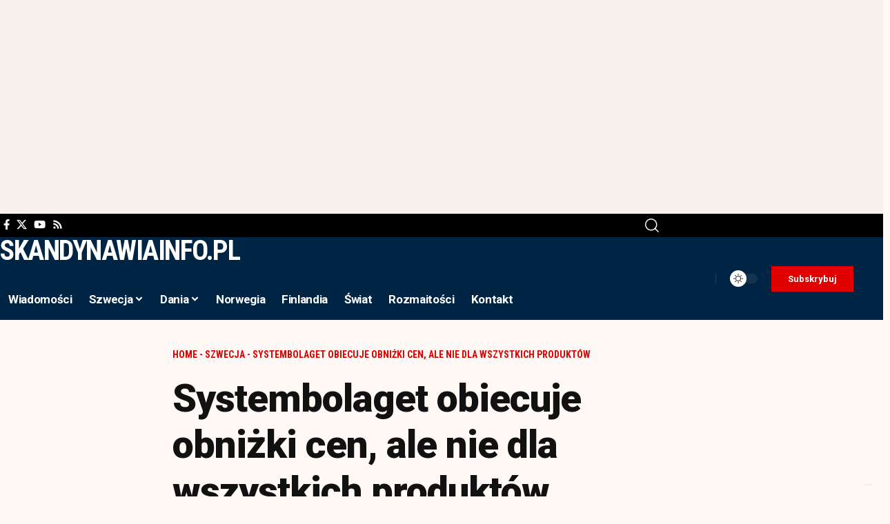

--- FILE ---
content_type: text/html; charset=UTF-8
request_url: https://skandynawiainfo.pl/systembolaget-obiecuje-obnizki-cen-ale-nie-dla-wszystkich-produktow/
body_size: 20003
content:
<!DOCTYPE html>
<html lang="pl-PL" prefix="og: https://ogp.me/ns#">
<head>
    <meta charset="UTF-8" />
    <meta http-equiv="X-UA-Compatible" content="IE=edge" />
	<meta name="viewport" content="width=device-width, initial-scale=1.0" />
    <link rel="profile" href="https://gmpg.org/xfn/11" />
	
<!-- Optymalizacja wyszukiwarek według Rank Math PRO - https://rankmath.com/ -->
<title>Systembolaget obiecuje obniżki cen, ale nie dla wszystkich produktów - Skandynawiainfo</title>
<meta name="description" content="Systembolaget, państwowy monopolista alkoholowy w Szwecji, ogłosił plany podniesienia cen wielu swoich produktów od 1 września. Jednak nie wszystkie"/>
<meta name="robots" content="follow, index, max-snippet:-1, max-video-preview:-1, max-image-preview:large"/>
<link rel="preconnect" href="https://fonts.gstatic.com" crossorigin><link rel="preload" as="style" onload="this.onload=null;this.rel='stylesheet'" id="rb-preload-gfonts" href="https://fonts.googleapis.com/css?family=Gentium+Book+Plus%3A400%2C700%2C400italic%2C700italic%7CRoboto%3A900%2C700%2C400%7CRoboto+Condensed%3A700%2C400%7CRoboto:100,100italic,200,200italic,300,300italic,400,400italic,500,500italic,600,600italic,700,700italic,800,800italic,900,900italic%7CRoboto+Slab:100,100italic,200,200italic,300,300italic,400,400italic,500,500italic,600,600italic,700,700italic,800,800italic,900,900italic%7CRoboto+Condensed:100,100italic,200,200italic,300,300italic,400,400italic,500,500italic,600,600italic,700,700italic,800,800italic,900,900italic&#038;subset=latin-ext%2Clatin-ext%2Clatin-ext&amp;display=swap" crossorigin><noscript><link rel="stylesheet" href="https://fonts.googleapis.com/css?family=Gentium+Book+Plus%3A400%2C700%2C400italic%2C700italic%7CRoboto%3A900%2C700%2C400%7CRoboto+Condensed%3A700%2C400%7CRoboto:100,100italic,200,200italic,300,300italic,400,400italic,500,500italic,600,600italic,700,700italic,800,800italic,900,900italic%7CRoboto+Slab:100,100italic,200,200italic,300,300italic,400,400italic,500,500italic,600,600italic,700,700italic,800,800italic,900,900italic%7CRoboto+Condensed:100,100italic,200,200italic,300,300italic,400,400italic,500,500italic,600,600italic,700,700italic,800,800italic,900,900italic&#038;subset=latin-ext%2Clatin-ext%2Clatin-ext&amp;display=swap"></noscript><link rel="canonical" href="https://skandynawiainfo.pl/systembolaget-obiecuje-obnizki-cen-ale-nie-dla-wszystkich-produktow/" />
<meta property="og:locale" content="pl_PL" />
<meta property="og:type" content="article" />
<meta property="og:title" content="Systembolaget obiecuje obniżki cen, ale nie dla wszystkich produktów - Skandynawiainfo" />
<meta property="og:description" content="Systembolaget, państwowy monopolista alkoholowy w Szwecji, ogłosił plany podniesienia cen wielu swoich produktów od 1 września. Jednak nie wszystkie" />
<meta property="og:url" content="https://skandynawiainfo.pl/systembolaget-obiecuje-obnizki-cen-ale-nie-dla-wszystkich-produktow/" />
<meta property="og:site_name" content="Skandynawiainfo" />
<meta property="article:publisher" content="https://www.facebook.com/skandynawiainfo" />
<meta property="article:tag" content="Media polonijne" />
<meta property="article:tag" content="Media Skandynawia" />
<meta property="article:tag" content="Polonia Szwecja" />
<meta property="article:tag" content="Polonia w Szwecji" />
<meta property="article:tag" content="Skandynawia" />
<meta property="article:tag" content="Skandynawia informacje" />
<meta property="article:tag" content="Skandynawia wiadomości" />
<meta property="article:tag" content="szwecja" />
<meta property="article:tag" content="szwecja ciekawostki" />
<meta property="article:tag" content="Szwecja imigranci" />
<meta property="article:tag" content="Szwecja informacje" />
<meta property="article:tag" content="szwecja praca" />
<meta property="article:tag" content="Szwecja wiadomości" />
<meta property="article:tag" content="w Szwecji" />
<meta property="article:section" content="Szwecja" />
<meta property="og:updated_time" content="2023-08-12T10:31:23+02:00" />
<meta property="article:published_time" content="2023-08-12T10:31:07+02:00" />
<meta property="article:modified_time" content="2023-08-12T10:31:23+02:00" />
<meta name="twitter:card" content="summary_large_image" />
<meta name="twitter:title" content="Systembolaget obiecuje obniżki cen, ale nie dla wszystkich produktów - Skandynawiainfo" />
<meta name="twitter:description" content="Systembolaget, państwowy monopolista alkoholowy w Szwecji, ogłosił plany podniesienia cen wielu swoich produktów od 1 września. Jednak nie wszystkie" />
<meta name="twitter:site" content="@@SkandynawiaInfo" />
<meta name="twitter:creator" content="@@SkandynawiaInfo" />
<meta name="twitter:label1" content="Napisane przez" />
<meta name="twitter:data1" content="skandy" />
<meta name="twitter:label2" content="Czas czytania" />
<meta name="twitter:data2" content="1 minuta" />
<!-- /Wtyczka Rank Math WordPress SEO -->

<link rel="alternate" type="application/rss+xml" title="Skandynawiainfo &raquo; Kanał z wpisami" href="https://skandynawiainfo.pl/feed/" />
<link rel="alternate" type="application/rss+xml" title="Skandynawiainfo &raquo; Kanał z komentarzami" href="https://skandynawiainfo.pl/comments/feed/" />
<link rel="alternate" type="application/rss+xml" title="Skandynawiainfo &raquo; Systembolaget obiecuje obniżki cen, ale nie dla wszystkich produktów Kanał z komentarzami" href="https://skandynawiainfo.pl/systembolaget-obiecuje-obnizki-cen-ale-nie-dla-wszystkich-produktow/feed/" />
<link rel="alternate" title="oEmbed (JSON)" type="application/json+oembed" href="https://skandynawiainfo.pl/wp-json/oembed/1.0/embed?url=https%3A%2F%2Fskandynawiainfo.pl%2Fsystembolaget-obiecuje-obnizki-cen-ale-nie-dla-wszystkich-produktow%2F" />
<link rel="alternate" title="oEmbed (XML)" type="text/xml+oembed" href="https://skandynawiainfo.pl/wp-json/oembed/1.0/embed?url=https%3A%2F%2Fskandynawiainfo.pl%2Fsystembolaget-obiecuje-obnizki-cen-ale-nie-dla-wszystkich-produktow%2F&#038;format=xml" />
<script type="application/ld+json">{
    "@context": "https://schema.org",
    "@type": "Organization",
    "legalName": "Skandynawiainfo",
    "url": "https://skandynawiainfo.pl/",
    "logo": "https://skandynawiainfo.pl/wp-content/uploads/2025/09/Logo.png"
}</script>
<style id='wp-img-auto-sizes-contain-inline-css'>
img:is([sizes=auto i],[sizes^="auto," i]){contain-intrinsic-size:3000px 1500px}
/*# sourceURL=wp-img-auto-sizes-contain-inline-css */
</style>
<style id='wp-emoji-styles-inline-css'>

	img.wp-smiley, img.emoji {
		display: inline !important;
		border: none !important;
		box-shadow: none !important;
		height: 1em !important;
		width: 1em !important;
		margin: 0 0.07em !important;
		vertical-align: -0.1em !important;
		background: none !important;
		padding: 0 !important;
	}
/*# sourceURL=wp-emoji-styles-inline-css */
</style>
<link rel='stylesheet' id='wp-block-library-css' href='https://skandynawiainfo.pl/wp-includes/css/dist/block-library/style.min.css?ver=6.9' media='all' />
<style id='classic-theme-styles-inline-css'>
/*! This file is auto-generated */
.wp-block-button__link{color:#fff;background-color:#32373c;border-radius:9999px;box-shadow:none;text-decoration:none;padding:calc(.667em + 2px) calc(1.333em + 2px);font-size:1.125em}.wp-block-file__button{background:#32373c;color:#fff;text-decoration:none}
/*# sourceURL=/wp-includes/css/classic-themes.min.css */
</style>
<link rel='stylesheet' id='foxiz-elements-css' href='https://skandynawiainfo.pl/wp-content/plugins/foxiz-core/lib/foxiz-elements/public/style.css?ver=3.1' media='all' />
<style id='global-styles-inline-css'>
:root{--wp--preset--aspect-ratio--square: 1;--wp--preset--aspect-ratio--4-3: 4/3;--wp--preset--aspect-ratio--3-4: 3/4;--wp--preset--aspect-ratio--3-2: 3/2;--wp--preset--aspect-ratio--2-3: 2/3;--wp--preset--aspect-ratio--16-9: 16/9;--wp--preset--aspect-ratio--9-16: 9/16;--wp--preset--color--black: #000000;--wp--preset--color--cyan-bluish-gray: #abb8c3;--wp--preset--color--white: #ffffff;--wp--preset--color--pale-pink: #f78da7;--wp--preset--color--vivid-red: #cf2e2e;--wp--preset--color--luminous-vivid-orange: #ff6900;--wp--preset--color--luminous-vivid-amber: #fcb900;--wp--preset--color--light-green-cyan: #7bdcb5;--wp--preset--color--vivid-green-cyan: #00d084;--wp--preset--color--pale-cyan-blue: #8ed1fc;--wp--preset--color--vivid-cyan-blue: #0693e3;--wp--preset--color--vivid-purple: #9b51e0;--wp--preset--gradient--vivid-cyan-blue-to-vivid-purple: linear-gradient(135deg,rgb(6,147,227) 0%,rgb(155,81,224) 100%);--wp--preset--gradient--light-green-cyan-to-vivid-green-cyan: linear-gradient(135deg,rgb(122,220,180) 0%,rgb(0,208,130) 100%);--wp--preset--gradient--luminous-vivid-amber-to-luminous-vivid-orange: linear-gradient(135deg,rgb(252,185,0) 0%,rgb(255,105,0) 100%);--wp--preset--gradient--luminous-vivid-orange-to-vivid-red: linear-gradient(135deg,rgb(255,105,0) 0%,rgb(207,46,46) 100%);--wp--preset--gradient--very-light-gray-to-cyan-bluish-gray: linear-gradient(135deg,rgb(238,238,238) 0%,rgb(169,184,195) 100%);--wp--preset--gradient--cool-to-warm-spectrum: linear-gradient(135deg,rgb(74,234,220) 0%,rgb(151,120,209) 20%,rgb(207,42,186) 40%,rgb(238,44,130) 60%,rgb(251,105,98) 80%,rgb(254,248,76) 100%);--wp--preset--gradient--blush-light-purple: linear-gradient(135deg,rgb(255,206,236) 0%,rgb(152,150,240) 100%);--wp--preset--gradient--blush-bordeaux: linear-gradient(135deg,rgb(254,205,165) 0%,rgb(254,45,45) 50%,rgb(107,0,62) 100%);--wp--preset--gradient--luminous-dusk: linear-gradient(135deg,rgb(255,203,112) 0%,rgb(199,81,192) 50%,rgb(65,88,208) 100%);--wp--preset--gradient--pale-ocean: linear-gradient(135deg,rgb(255,245,203) 0%,rgb(182,227,212) 50%,rgb(51,167,181) 100%);--wp--preset--gradient--electric-grass: linear-gradient(135deg,rgb(202,248,128) 0%,rgb(113,206,126) 100%);--wp--preset--gradient--midnight: linear-gradient(135deg,rgb(2,3,129) 0%,rgb(40,116,252) 100%);--wp--preset--font-size--small: 13px;--wp--preset--font-size--medium: 20px;--wp--preset--font-size--large: 36px;--wp--preset--font-size--x-large: 42px;--wp--preset--spacing--20: 0.44rem;--wp--preset--spacing--30: 0.67rem;--wp--preset--spacing--40: 1rem;--wp--preset--spacing--50: 1.5rem;--wp--preset--spacing--60: 2.25rem;--wp--preset--spacing--70: 3.38rem;--wp--preset--spacing--80: 5.06rem;--wp--preset--shadow--natural: 6px 6px 9px rgba(0, 0, 0, 0.2);--wp--preset--shadow--deep: 12px 12px 50px rgba(0, 0, 0, 0.4);--wp--preset--shadow--sharp: 6px 6px 0px rgba(0, 0, 0, 0.2);--wp--preset--shadow--outlined: 6px 6px 0px -3px rgb(255, 255, 255), 6px 6px rgb(0, 0, 0);--wp--preset--shadow--crisp: 6px 6px 0px rgb(0, 0, 0);}:where(.is-layout-flex){gap: 0.5em;}:where(.is-layout-grid){gap: 0.5em;}body .is-layout-flex{display: flex;}.is-layout-flex{flex-wrap: wrap;align-items: center;}.is-layout-flex > :is(*, div){margin: 0;}body .is-layout-grid{display: grid;}.is-layout-grid > :is(*, div){margin: 0;}:where(.wp-block-columns.is-layout-flex){gap: 2em;}:where(.wp-block-columns.is-layout-grid){gap: 2em;}:where(.wp-block-post-template.is-layout-flex){gap: 1.25em;}:where(.wp-block-post-template.is-layout-grid){gap: 1.25em;}.has-black-color{color: var(--wp--preset--color--black) !important;}.has-cyan-bluish-gray-color{color: var(--wp--preset--color--cyan-bluish-gray) !important;}.has-white-color{color: var(--wp--preset--color--white) !important;}.has-pale-pink-color{color: var(--wp--preset--color--pale-pink) !important;}.has-vivid-red-color{color: var(--wp--preset--color--vivid-red) !important;}.has-luminous-vivid-orange-color{color: var(--wp--preset--color--luminous-vivid-orange) !important;}.has-luminous-vivid-amber-color{color: var(--wp--preset--color--luminous-vivid-amber) !important;}.has-light-green-cyan-color{color: var(--wp--preset--color--light-green-cyan) !important;}.has-vivid-green-cyan-color{color: var(--wp--preset--color--vivid-green-cyan) !important;}.has-pale-cyan-blue-color{color: var(--wp--preset--color--pale-cyan-blue) !important;}.has-vivid-cyan-blue-color{color: var(--wp--preset--color--vivid-cyan-blue) !important;}.has-vivid-purple-color{color: var(--wp--preset--color--vivid-purple) !important;}.has-black-background-color{background-color: var(--wp--preset--color--black) !important;}.has-cyan-bluish-gray-background-color{background-color: var(--wp--preset--color--cyan-bluish-gray) !important;}.has-white-background-color{background-color: var(--wp--preset--color--white) !important;}.has-pale-pink-background-color{background-color: var(--wp--preset--color--pale-pink) !important;}.has-vivid-red-background-color{background-color: var(--wp--preset--color--vivid-red) !important;}.has-luminous-vivid-orange-background-color{background-color: var(--wp--preset--color--luminous-vivid-orange) !important;}.has-luminous-vivid-amber-background-color{background-color: var(--wp--preset--color--luminous-vivid-amber) !important;}.has-light-green-cyan-background-color{background-color: var(--wp--preset--color--light-green-cyan) !important;}.has-vivid-green-cyan-background-color{background-color: var(--wp--preset--color--vivid-green-cyan) !important;}.has-pale-cyan-blue-background-color{background-color: var(--wp--preset--color--pale-cyan-blue) !important;}.has-vivid-cyan-blue-background-color{background-color: var(--wp--preset--color--vivid-cyan-blue) !important;}.has-vivid-purple-background-color{background-color: var(--wp--preset--color--vivid-purple) !important;}.has-black-border-color{border-color: var(--wp--preset--color--black) !important;}.has-cyan-bluish-gray-border-color{border-color: var(--wp--preset--color--cyan-bluish-gray) !important;}.has-white-border-color{border-color: var(--wp--preset--color--white) !important;}.has-pale-pink-border-color{border-color: var(--wp--preset--color--pale-pink) !important;}.has-vivid-red-border-color{border-color: var(--wp--preset--color--vivid-red) !important;}.has-luminous-vivid-orange-border-color{border-color: var(--wp--preset--color--luminous-vivid-orange) !important;}.has-luminous-vivid-amber-border-color{border-color: var(--wp--preset--color--luminous-vivid-amber) !important;}.has-light-green-cyan-border-color{border-color: var(--wp--preset--color--light-green-cyan) !important;}.has-vivid-green-cyan-border-color{border-color: var(--wp--preset--color--vivid-green-cyan) !important;}.has-pale-cyan-blue-border-color{border-color: var(--wp--preset--color--pale-cyan-blue) !important;}.has-vivid-cyan-blue-border-color{border-color: var(--wp--preset--color--vivid-cyan-blue) !important;}.has-vivid-purple-border-color{border-color: var(--wp--preset--color--vivid-purple) !important;}.has-vivid-cyan-blue-to-vivid-purple-gradient-background{background: var(--wp--preset--gradient--vivid-cyan-blue-to-vivid-purple) !important;}.has-light-green-cyan-to-vivid-green-cyan-gradient-background{background: var(--wp--preset--gradient--light-green-cyan-to-vivid-green-cyan) !important;}.has-luminous-vivid-amber-to-luminous-vivid-orange-gradient-background{background: var(--wp--preset--gradient--luminous-vivid-amber-to-luminous-vivid-orange) !important;}.has-luminous-vivid-orange-to-vivid-red-gradient-background{background: var(--wp--preset--gradient--luminous-vivid-orange-to-vivid-red) !important;}.has-very-light-gray-to-cyan-bluish-gray-gradient-background{background: var(--wp--preset--gradient--very-light-gray-to-cyan-bluish-gray) !important;}.has-cool-to-warm-spectrum-gradient-background{background: var(--wp--preset--gradient--cool-to-warm-spectrum) !important;}.has-blush-light-purple-gradient-background{background: var(--wp--preset--gradient--blush-light-purple) !important;}.has-blush-bordeaux-gradient-background{background: var(--wp--preset--gradient--blush-bordeaux) !important;}.has-luminous-dusk-gradient-background{background: var(--wp--preset--gradient--luminous-dusk) !important;}.has-pale-ocean-gradient-background{background: var(--wp--preset--gradient--pale-ocean) !important;}.has-electric-grass-gradient-background{background: var(--wp--preset--gradient--electric-grass) !important;}.has-midnight-gradient-background{background: var(--wp--preset--gradient--midnight) !important;}.has-small-font-size{font-size: var(--wp--preset--font-size--small) !important;}.has-medium-font-size{font-size: var(--wp--preset--font-size--medium) !important;}.has-large-font-size{font-size: var(--wp--preset--font-size--large) !important;}.has-x-large-font-size{font-size: var(--wp--preset--font-size--x-large) !important;}
:where(.wp-block-post-template.is-layout-flex){gap: 1.25em;}:where(.wp-block-post-template.is-layout-grid){gap: 1.25em;}
:where(.wp-block-term-template.is-layout-flex){gap: 1.25em;}:where(.wp-block-term-template.is-layout-grid){gap: 1.25em;}
:where(.wp-block-columns.is-layout-flex){gap: 2em;}:where(.wp-block-columns.is-layout-grid){gap: 2em;}
:root :where(.wp-block-pullquote){font-size: 1.5em;line-height: 1.6;}
/*# sourceURL=global-styles-inline-css */
</style>
<link rel='stylesheet' id='contact-form-7-css' href='https://skandynawiainfo.pl/wp-content/plugins/contact-form-7/includes/css/styles.css?ver=6.1.4' media='all' />
<link rel='stylesheet' id='elementor-frontend-css' href='https://skandynawiainfo.pl/wp-content/plugins/elementor/assets/css/frontend.min.css?ver=3.34.1' media='all' />
<link rel='stylesheet' id='elementor-post-39239-css' href='https://skandynawiainfo.pl/wp-content/uploads/elementor/css/post-39239.css?ver=1768681902' media='all' />
<link rel='stylesheet' id='elementor-post-39293-css' href='https://skandynawiainfo.pl/wp-content/uploads/elementor/css/post-39293.css?ver=1768681902' media='all' />
<link rel='stylesheet' id='elementor-post-2174-css' href='https://skandynawiainfo.pl/wp-content/uploads/elementor/css/post-2174.css?ver=1768681902' media='all' />
<link rel='stylesheet' id='elementor-post-1987-css' href='https://skandynawiainfo.pl/wp-content/uploads/elementor/css/post-1987.css?ver=1768681902' media='all' />

<link rel='stylesheet' id='foxiz-main-css' href='https://skandynawiainfo.pl/wp-content/themes/foxiz/assets/css/main.css?ver=2.7.0' media='all' />
<style id='foxiz-main-inline-css'>
:root {--body-family:Gentium Book Plus;--body-fweight:400;--body-fcolor:#111111;--body-fsize:18px;--h1-family:Roboto;--h1-fweight:900;--h1-fspace:-1px;--h2-family:Roboto;--h2-fweight:900;--h2-fspace:-.5px;--h3-family:Roboto;--h3-fweight:700;--h4-family:Roboto;--h4-fweight:700;--h5-family:Roboto;--h5-fweight:700;--h6-family:Roboto;--h6-fweight:700;--cat-family:Roboto Condensed;--cat-fweight:700;--cat-transform:uppercase;--meta-family:Roboto Condensed;--meta-fweight:400;--meta-transform:uppercase;--meta-b-family:Roboto Condensed;--meta-b-fweight:700;--meta-b-transform:uppercase;--input-family:Gentium Book Plus;--input-fweight:400;--btn-family:Roboto Condensed;--btn-fweight:700;--menu-family:Roboto;--menu-fweight:700;--submenu-family:Roboto Condensed;--submenu-fweight:700;--dwidgets-family:Roboto Condensed;--dwidgets-fweight:700;--headline-family:Roboto;--headline-fweight:900;--headline-fsize:56px;--tagline-family:Roboto Condensed;--tagline-fweight:400;--tagline-fsize:18px;--heading-family:Roboto Condensed;--heading-fweight:700;--subheading-family:Roboto;--subheading-fweight:400;--quote-family:Roboto Condensed;--quote-fweight:700;--bcrumb-family:Roboto Condensed;--bcrumb-fweight:700;--bcrumb-transform:uppercase;--bcrumb-fsize:14px;--headline-s-fsize : 56px;--tagline-s-fsize : 18px;}@media (max-width: 1024px) {body {--body-fsize : 17px;--bcrumb-fsize : 13px;--headline-fsize : 28px;--headline-s-fsize : 28px;--tagline-fsize : 16px;--tagline-s-fsize : 16px;}}@media (max-width: 767px) {body {--body-fsize : 17px;--bcrumb-fsize : 13px;--headline-fsize : 42px;--headline-s-fsize : 42px;--tagline-fsize : 16px;--tagline-s-fsize : 16px;}}:root {--solid-white :#fff8f5;--g-color :#002444;--g-color-90 :#002444e6;--review-color :#0089c4;--bcrumb-color :#e00000;--indicator-bg-from :#0083ef;--indicator-bg-to :#e00000;--indicator-height :2px;}[data-theme="dark"], .light-scheme {--g-color :#0068ad;--g-color-90 :#0068ade6;--solid-white :#000c16;--bcrumb-color :#ffffff;}[data-theme="dark"].is-hd-4 {--nav-bg: #191c20;--nav-bg-from: #191c20;--nav-bg-to: #191c20;--nav-bg-glass: #191c2011;--nav-bg-glass-from: #191c2011;--nav-bg-glass-to: #191c2011;}[data-theme="dark"].is-hd-5, [data-theme="dark"].is-hd-5:not(.sticky-on) {--nav-bg: #191c20;--nav-bg-from: #191c20;--nav-bg-to: #191c20;--nav-bg-glass: #191c2011;--nav-bg-glass-from: #191c2011;--nav-bg-glass-to: #191c2011;}:root {--mbnav-bg: #002444;--mbnav-bg-from: #002444;--mbnav-bg-to: #002444;--mbnav-bg-glass: #002444bb;--mbnav-bg-glass-from: #002444bb;--mbnav-bg-glass-to: #002444bb;--submbnav-bg: #001528;--submbnav-bg-from: #001528;--submbnav-bg-to: #001528;--mbnav-color :#ffffff;--submbnav-color :#ffffff;--submbnav-color-10 :#ffffff1a;}:root {--topad-spacing :15px;--round-3 :0px;--round-5 :0px;--round-7 :0px;--hyperlink-line-color :var(--g-color);--s-content-width : 760px;--max-width-wo-sb : 840px;--s10-feat-ratio :45%;--s11-feat-ratio :45%;--login-popup-w : 350px;--dm-dark-color : #ffffff;--dm-dark-bg : #e00000;}.p-readmore { font-family:Roboto Condensed;font-weight:700;}.mobile-menu > li > a  { font-family:Roboto;font-weight:700;font-size:17px;}.mobile-menu .sub-menu a, .logged-mobile-menu a { font-family:Roboto;font-weight:900;font-size:20px;}.mobile-qview a { font-family:Roboto;font-weight:900;}.search-header:before { background-color : #000c16;background-repeat : no-repeat;background-size : cover;background-image : url(https://export.themeruby.com/foxiz/military/wp-content/uploads/sites/33/2025/05/s-bg.png);background-attachment : scroll;background-position : center center;}[data-theme="dark"] .search-header:before { background-repeat : no-repeat;background-size : cover;background-attachment : scroll;background-position : center center;}.footer-has-bg { background-color : #88888812;}#amp-mobile-version-switcher { display: none; }@media (min-width: 1025px) { .grid-container > .sidebar-wrap { flex: 0 0 30%; width: 30%; } .grid-container > .s-ct { flex: 0 0 69.9%; width: 69.9%; } }
/*# sourceURL=foxiz-main-inline-css */
</style>
<link rel='stylesheet' id='foxiz-print-css' href='https://skandynawiainfo.pl/wp-content/themes/foxiz/assets/css/print.css?ver=2.7.0' media='all' />
<link rel='stylesheet' id='foxiz-style-css' href='https://skandynawiainfo.pl/wp-content/themes/foxiz/style.css?ver=2.7.0' media='all' />



<script id="jquery-core-js-extra">
var aagb_local_object = {"ajax_url":"https://skandynawiainfo.pl/wp-admin/admin-ajax.php","nonce":"5bbee1b074","licensing":"","assets":"https://skandynawiainfo.pl/wp-content/plugins/advanced-accordion-block/assets/"};
//# sourceURL=jquery-core-js-extra
</script>
<script src="https://skandynawiainfo.pl/wp-includes/js/jquery/jquery.min.js?ver=3.7.1" id="jquery-core-js"></script>
<script src="https://skandynawiainfo.pl/wp-includes/js/jquery/jquery-migrate.min.js?ver=3.4.1" id="jquery-migrate-js"></script>
<link rel="preload" href="https://skandynawiainfo.pl/wp-content/themes/foxiz/assets/fonts/icons.woff2?ver=2.5.0" as="font" type="font/woff2" crossorigin="anonymous"> <link rel="https://api.w.org/" href="https://skandynawiainfo.pl/wp-json/" /><link rel="alternate" title="JSON" type="application/json" href="https://skandynawiainfo.pl/wp-json/wp/v2/posts/24008" /><link rel="EditURI" type="application/rsd+xml" title="RSD" href="https://skandynawiainfo.pl/xmlrpc.php?rsd" />
<meta name="generator" content="WordPress 6.9" />
<link rel='shortlink' href='https://skandynawiainfo.pl/?p=24008' />
<!-- Google tag (gtag.js) -->
<script async src="https://www.googletagmanager.com/gtag/js?id=G-XM196X9VPF"></script>
<script>
  window.dataLayer = window.dataLayer || [];
  function gtag(){dataLayer.push(arguments);}
  gtag('js', new Date());
  gtag('config', 'G-XM196X9VPF');
</script>

<script async src="https://pagead2.googlesyndication.com/pagead/js/adsbygoogle.js?client=ca-pub-1227081988286703"
     crossorigin="anonymous"></script>

<meta name="msvalidate.01" content="B2978A29632E2AFE40926176C6286B28" /><meta name="generator" content="Elementor 3.34.1; features: e_font_icon_svg, additional_custom_breakpoints; settings: css_print_method-external, google_font-enabled, font_display-swap">
				<!-- Google Tag Manager -->
				<script>(function (w, d, s, l, i) {
						w[l] = w[l] || [];
						w[l].push({
							'gtm.start':
									new Date().getTime(), event: 'gtm.js'
						});
						var f = d.getElementsByTagName(s)[0],
								j = d.createElement(s), dl = l != 'dataLayer' ? '&l=' + l : '';
						j.async = true;
						j.src =
								'https://www.googletagmanager.com/gtm.js?id=' + i + dl;
						f.parentNode.insertBefore(j, f);
					})(window, document, 'script', 'dataLayer', 'GTM-5JW4VQZ');</script><!-- End Google Tag Manager -->
			<script type="application/ld+json">{
    "@context": "https://schema.org",
    "@type": "WebSite",
    "@id": "https://skandynawiainfo.pl/#website",
    "url": "https://skandynawiainfo.pl/",
    "name": "Skandynawiainfo",
    "potentialAction": {
        "@type": "SearchAction",
        "target": "https://skandynawiainfo.pl/?s={search_term_string}",
        "query-input": "required name=search_term_string"
    }
}</script>
			<style>
				.e-con.e-parent:nth-of-type(n+4):not(.e-lazyloaded):not(.e-no-lazyload),
				.e-con.e-parent:nth-of-type(n+4):not(.e-lazyloaded):not(.e-no-lazyload) * {
					background-image: none !important;
				}
				@media screen and (max-height: 1024px) {
					.e-con.e-parent:nth-of-type(n+3):not(.e-lazyloaded):not(.e-no-lazyload),
					.e-con.e-parent:nth-of-type(n+3):not(.e-lazyloaded):not(.e-no-lazyload) * {
						background-image: none !important;
					}
				}
				@media screen and (max-height: 640px) {
					.e-con.e-parent:nth-of-type(n+2):not(.e-lazyloaded):not(.e-no-lazyload),
					.e-con.e-parent:nth-of-type(n+2):not(.e-lazyloaded):not(.e-no-lazyload) * {
						background-image: none !important;
					}
				}
			</style>
			<script async type="application/javascript"
        src="https://news.google.com/swg/js/v1/swg-basic.js"></script>
<script>
  (self.SWG_BASIC = self.SWG_BASIC || []).push( basicSubscriptions => {
    basicSubscriptions.init({
      type: "NewsArticle",
      isPartOfType: ["Product"],
      isPartOfProductId: "CAowwqDWCw:openaccess",
      clientOptions: { theme: "light", lang: "pl" },
    });
  });
</script></head>
<body class="wp-singular post-template-default single single-post postid-24008 single-format-standard wp-embed-responsive wp-theme-foxiz personalized-all elementor-default elementor-kit-39239 menu-ani-3 hover-ani-1 btn-ani-1 btn-transform-1 is-rm-1 lmeta-dot loader-1 dark-sw-1 mtax-1 toc-smooth is-hd-rb_template is-standard-8 is-backtop none-m-backtop " data-theme="default">
			<!-- Google Tag Manager (noscript) -->
			<noscript>
				<iframe src="https://www.googletagmanager.com/ns.html?id=GTM-5JW4VQZ" height="0" width="0" style="display:none;visibility:hidden"></iframe>
			</noscript><!-- End Google Tag Manager (noscript) -->
			<div class="top-site-ad is-code">		<div class=" edge-padding">
							<div class="ad-script non-adsense edge-padding">
					<script async src="https://pagead2.googlesyndication.com/pagead/js/adsbygoogle.js?client=ca-pub-1227081988286703"
     crossorigin="anonymous"></script>
<!-- Skan -->
<ins class="adsbygoogle"
     style="display:block"
     data-ad-client="ca-pub-1227081988286703"
     data-ad-slot="2344875197"
     data-ad-format="auto"
     data-full-width-responsive="true"></ins>
<script>
     (adsbygoogle = window.adsbygoogle || []).push({});
</script>				</div>
					</div>
		</div><div class="site-outer">
			<div id="site-header" class="header-wrap rb-section header-template">
					<div class="reading-indicator"><span id="reading-progress"></span></div>
					<div class="navbar-outer navbar-template-outer">
				<div id="header-template-holder"><div class="header-template-inner">		<div data-elementor-type="wp-post" data-elementor-id="2174" class="elementor elementor-2174">
						<section class="elementor-section elementor-top-section elementor-element elementor-element-5e94d45 elementor-section-content-middle elementor-section-boxed elementor-section-height-default elementor-section-height-default" data-id="5e94d45" data-element_type="section" data-settings="{&quot;background_background&quot;:&quot;classic&quot;}">
						<div class="elementor-container elementor-column-gap-no">
					<div class="elementor-column elementor-col-66 elementor-top-column elementor-element elementor-element-ac3707f" data-id="ac3707f" data-element_type="column">
			<div class="elementor-widget-wrap elementor-element-populated">
						<div class="elementor-element elementor-element-d94d78c elementor-widget__width-auto elementor-widget elementor-widget-foxiz-social-list" data-id="d94d78c" data-element_type="widget" data-widget_type="foxiz-social-list.default">
				<div class="elementor-widget-container">
							<div class="header-social-list">
			<div class="e-social-holder">
				<a class="social-link-facebook" aria-label="Facebook" data-title="Facebook" href="#" target="_blank" rel="noopener nofollow"><i class="rbi rbi-facebook" aria-hidden="true"></i></a><a class="social-link-twitter" aria-label="X" data-title="X" href="#" target="_blank" rel="noopener nofollow"><i class="rbi rbi-twitter" aria-hidden="true"></i></a><a class="social-link-youtube" aria-label="YouTube" data-title="YouTube" href="#" target="_blank" rel="noopener nofollow"><i class="rbi rbi-youtube" aria-hidden="true"></i></a><a class="social-link-rss" aria-label="Rss" data-title="Rss" href="#" target="_blank" rel="noopener nofollow"><i class="rbi rbi-rss" aria-hidden="true"></i></a>			</div>
		</div>
						</div>
				</div>
					</div>
		</div>
				<div class="elementor-column elementor-col-33 elementor-top-column elementor-element elementor-element-ab3d17d" data-id="ab3d17d" data-element_type="column">
			<div class="elementor-widget-wrap elementor-element-populated">
						<div class="elementor-element elementor-element-cadbeb0 elementor-widget elementor-widget-foxiz-search-icon" data-id="cadbeb0" data-element_type="widget" data-widget_type="foxiz-search-icon.default">
				<div class="elementor-widget-container">
							<div class="wnav-holder w-header-search header-dropdown-outer">
			<a href="#" role="button" data-title="Search" class="icon-holder header-element search-btn search-trigger" aria-label="Search">
				<i class="rbi rbi-search wnav-icon" aria-hidden="true"></i>							</a>
							<div class="header-dropdown">
					<div class="header-search-form is-icon-layout">
						<form method="get" action="https://skandynawiainfo.pl/" class="rb-search-form live-search-form"  data-search="post" data-limit="0" data-follow="0" data-tax="category" data-dsource="0"  data-ptype=""><div class="search-form-inner"><span class="search-icon"><i class="rbi rbi-search" aria-hidden="true"></i></span><span class="search-text"><input type="text" class="field" placeholder="Search Headlines, News..." value="" name="s"/></span><span class="rb-search-submit"><input type="submit" value="Search"/><i class="rbi rbi-cright" aria-hidden="true"></i></span><span class="live-search-animation rb-loader"></span></div><div class="live-search-response"></div></form>					</div>
				</div>
					</div>
						</div>
				</div>
					</div>
		</div>
					</div>
		</section>
				<section class="elementor-section elementor-top-section elementor-element elementor-element-aa71092 elementor-section-content-middle e-section-sticky elementor-section-boxed elementor-section-height-default elementor-section-height-default" data-id="aa71092" data-element_type="section" data-settings="{&quot;background_background&quot;:&quot;classic&quot;,&quot;header_sticky&quot;:&quot;section-sticky&quot;}">
						<div class="elementor-container elementor-column-gap-custom">
					<div class="elementor-column elementor-col-33 elementor-top-column elementor-element elementor-element-136278e" data-id="136278e" data-element_type="column">
			<div class="elementor-widget-wrap elementor-element-populated">
						<div class="elementor-element elementor-element-1eb0046 elementor-widget elementor-widget-heading" data-id="1eb0046" data-element_type="widget" data-widget_type="heading.default">
					<h1 class="elementor-heading-title elementor-size-default"><a href="https://skandynawiainfo.pl/">Skandynawiainfo.pl</a></h1>				</div>
				<div class="elementor-element elementor-element-f9e803d is-divider-0 elementor-widget elementor-widget-foxiz-navigation" data-id="f9e803d" data-element_type="widget" data-widget_type="foxiz-navigation.default">
				<div class="elementor-widget-container">
							<nav id="site-navigation" class="main-menu-wrap template-menu" aria-label="main menu">
			<ul id="menu-menu" class="main-menu rb-menu large-menu"  ><li id="menu-item-39305" class="menu-item menu-item-type-taxonomy menu-item-object-category current-post-ancestor current-menu-parent current-post-parent menu-item-39305"><a href="https://skandynawiainfo.pl/wiadomosci/"><span>Wiadomości</span></a></li>
<li id="menu-item-39306" class="menu-item menu-item-type-taxonomy menu-item-object-category current-post-ancestor current-menu-parent current-post-parent menu-item-has-children menu-item-39306"><a href="https://skandynawiainfo.pl/wiadomosci/szwecja/"><span>Szwecja</span></a>
<ul class="sub-menu">
	<li id="menu-item-40711" class="menu-item menu-item-type-taxonomy menu-item-object-category menu-item-40711"><a href="https://skandynawiainfo.pl/wiadomosci/szwecja/emerytura-w-szwecji/"><span>Emerytura w Szwecji</span></a></li>
	<li id="menu-item-40712" class="menu-item menu-item-type-taxonomy menu-item-object-category menu-item-40712"><a href="https://skandynawiainfo.pl/wiadomosci/szwecja/imigracja-w-szwecji/"><span>Imigracja w Szwecji</span></a></li>
	<li id="menu-item-40713" class="menu-item menu-item-type-taxonomy menu-item-object-category menu-item-40713"><a href="https://skandynawiainfo.pl/wiadomosci/szwecja/nieruchomosci-w-szwecji/"><span>Nieruchomości w Szwecji</span></a></li>
	<li id="menu-item-40714" class="menu-item menu-item-type-taxonomy menu-item-object-category menu-item-40714"><a href="https://skandynawiainfo.pl/wiadomosci/szwecja/podatki-w-szwecji/"><span>Podatki w Szwecji</span></a></li>
	<li id="menu-item-40715" class="menu-item menu-item-type-taxonomy menu-item-object-category menu-item-40715"><a href="https://skandynawiainfo.pl/wiadomosci/szwecja/praca-w-szwecji/"><span>Praca w Szwecji</span></a></li>
	<li id="menu-item-40716" class="menu-item menu-item-type-taxonomy menu-item-object-category menu-item-40716"><a href="https://skandynawiainfo.pl/wiadomosci/szwecja/przestepczosc-w-szwecji/"><span>Przestępczość</span></a></li>
</ul>
</li>
<li id="menu-item-39307" class="menu-item menu-item-type-taxonomy menu-item-object-category menu-item-has-children menu-item-39307"><a href="https://skandynawiainfo.pl/wiadomosci/dania/"><span>Dania</span></a>
<ul class="sub-menu">
	<li id="menu-item-40709" class="menu-item menu-item-type-taxonomy menu-item-object-category menu-item-40709"><a href="https://skandynawiainfo.pl/wiadomosci/dania/grenlandia/"><span>Grenlandia</span></a></li>
</ul>
</li>
<li id="menu-item-39308" class="menu-item menu-item-type-taxonomy menu-item-object-category menu-item-39308"><a href="https://skandynawiainfo.pl/wiadomosci/norwegia/"><span>Norwegia</span></a></li>
<li id="menu-item-39309" class="menu-item menu-item-type-taxonomy menu-item-object-category menu-item-39309"><a href="https://skandynawiainfo.pl/wiadomosci/finlandia/"><span>Finlandia</span></a></li>
<li id="menu-item-40710" class="menu-item menu-item-type-taxonomy menu-item-object-category menu-item-40710"><a href="https://skandynawiainfo.pl/wiadomosci/swiat/"><span>Świat</span></a></li>
<li id="menu-item-40717" class="menu-item menu-item-type-taxonomy menu-item-object-category menu-item-40717"><a href="https://skandynawiainfo.pl/rozmaitosci/"><span>Rozmaitości</span></a></li>
<li id="menu-item-40718" class="menu-item menu-item-type-post_type menu-item-object-page menu-item-40718"><a href="https://skandynawiainfo.pl/kontakt/"><span>Kontakt</span></a></li>
</ul>		</nav>
						</div>
				</div>
					</div>
		</div>
				<div class="elementor-column elementor-col-66 elementor-top-column elementor-element elementor-element-2a5b4ad" data-id="2a5b4ad" data-element_type="column">
			<div class="elementor-widget-wrap elementor-element-populated">
						<div class="elementor-element elementor-element-b80005d elementor-widget__width-auto elementor-widget elementor-widget-foxiz-dark-mode-toggle" data-id="b80005d" data-element_type="widget" data-widget_type="foxiz-dark-mode-toggle.default">
				<div class="elementor-widget-container">
							<div class="dark-mode-toggle-wrap">
			<div class="dark-mode-toggle">
                <span class="dark-mode-slide">
                    <i class="dark-mode-slide-btn mode-icon-dark" data-title="Switch to Light"><svg class="svg-icon svg-mode-dark" aria-hidden="true" role="img" focusable="false" xmlns="http://www.w3.org/2000/svg" viewBox="0 0 1024 1024"><path fill="currentColor" d="M968.172 426.83c-2.349-12.673-13.274-21.954-26.16-22.226-12.876-0.22-24.192 8.54-27.070 21.102-27.658 120.526-133.48 204.706-257.334 204.706-145.582 0-264.022-118.44-264.022-264.020 0-123.86 84.18-229.676 204.71-257.33 12.558-2.88 21.374-14.182 21.102-27.066s-9.548-23.81-22.22-26.162c-27.996-5.196-56.654-7.834-85.176-7.834-123.938 0-240.458 48.266-328.098 135.904-87.638 87.638-135.902 204.158-135.902 328.096s48.264 240.458 135.902 328.096c87.64 87.638 204.16 135.904 328.098 135.904s240.458-48.266 328.098-135.904c87.638-87.638 135.902-204.158 135.902-328.096 0-28.498-2.638-57.152-7.828-85.17z"></path></svg></i>
                    <i class="dark-mode-slide-btn mode-icon-default" data-title="Switch to Dark"><svg class="svg-icon svg-mode-light" aria-hidden="true" role="img" focusable="false" xmlns="http://www.w3.org/2000/svg" viewBox="0 0 232.447 232.447"><path fill="currentColor" d="M116.211,194.8c-4.143,0-7.5,3.357-7.5,7.5v22.643c0,4.143,3.357,7.5,7.5,7.5s7.5-3.357,7.5-7.5V202.3 C123.711,198.157,120.354,194.8,116.211,194.8z" /><path fill="currentColor" d="M116.211,37.645c4.143,0,7.5-3.357,7.5-7.5V7.505c0-4.143-3.357-7.5-7.5-7.5s-7.5,3.357-7.5,7.5v22.641 C108.711,34.288,112.068,37.645,116.211,37.645z" /><path fill="currentColor" d="M50.054,171.78l-16.016,16.008c-2.93,2.929-2.931,7.677-0.003,10.606c1.465,1.466,3.385,2.198,5.305,2.198 c1.919,0,3.838-0.731,5.302-2.195l16.016-16.008c2.93-2.929,2.931-7.677,0.003-10.606C57.731,168.852,52.982,168.851,50.054,171.78 z" /><path fill="currentColor" d="M177.083,62.852c1.919,0,3.838-0.731,5.302-2.195L198.4,44.649c2.93-2.929,2.931-7.677,0.003-10.606 c-2.93-2.932-7.679-2.931-10.607-0.003l-16.016,16.008c-2.93,2.929-2.931,7.677-0.003,10.607 C173.243,62.12,175.163,62.852,177.083,62.852z" /><path fill="currentColor" d="M37.645,116.224c0-4.143-3.357-7.5-7.5-7.5H7.5c-4.143,0-7.5,3.357-7.5,7.5s3.357,7.5,7.5,7.5h22.645 C34.287,123.724,37.645,120.366,37.645,116.224z" /><path fill="currentColor" d="M224.947,108.724h-22.652c-4.143,0-7.5,3.357-7.5,7.5s3.357,7.5,7.5,7.5h22.652c4.143,0,7.5-3.357,7.5-7.5 S229.09,108.724,224.947,108.724z" /><path fill="currentColor" d="M50.052,60.655c1.465,1.465,3.384,2.197,5.304,2.197c1.919,0,3.839-0.732,5.303-2.196c2.93-2.929,2.93-7.678,0.001-10.606 L44.652,34.042c-2.93-2.93-7.679-2.929-10.606-0.001c-2.93,2.929-2.93,7.678-0.001,10.606L50.052,60.655z" /><path fill="currentColor" d="M182.395,171.782c-2.93-2.929-7.679-2.93-10.606-0.001c-2.93,2.929-2.93,7.678-0.001,10.607l16.007,16.008 c1.465,1.465,3.384,2.197,5.304,2.197c1.919,0,3.839-0.732,5.303-2.196c2.93-2.929,2.93-7.678,0.001-10.607L182.395,171.782z" /><path fill="currentColor" d="M116.22,48.7c-37.232,0-67.523,30.291-67.523,67.523s30.291,67.523,67.523,67.523s67.522-30.291,67.522-67.523 S153.452,48.7,116.22,48.7z M116.22,168.747c-28.962,0-52.523-23.561-52.523-52.523S87.258,63.7,116.22,63.7 c28.961,0,52.522,23.562,52.522,52.523S145.181,168.747,116.22,168.747z" /></svg></i>
                </span>
			</div>
		</div>
						</div>
				</div>
				<div class="elementor-element elementor-element-a7bb1b6 elementor-widget__width-auto elementor-widget elementor-widget-button" data-id="a7bb1b6" data-element_type="widget" data-widget_type="button.default">
										<a class="elementor-button elementor-button-link elementor-size-sm" href="#">
						<span class="elementor-button-content-wrapper">
									<span class="elementor-button-text">Subskrybuj</span>
					</span>
					</a>
								</div>
					</div>
		</div>
					</div>
		</section>
				</div>
		</div>		<div id="header-mobile" class="header-mobile mh-style-shadow">
			<div class="header-mobile-wrap">
						<div class="mbnav mbnav-center edge-padding">
			<div class="navbar-left">
						<div class="mobile-toggle-wrap">
							<a href="#" class="mobile-menu-trigger" role="button" rel="nofollow" aria-label="Open mobile menu">		<span class="burger-icon"><span></span><span></span><span></span></span>
	</a>
					</div>
			<div class="wnav-holder font-resizer">
			<a href="#" role="button" class="font-resizer-trigger" data-title="Font Resizer"><span class="screen-reader-text">Font Resizer</span><strong>Aa</strong></a>
		</div>
					</div>
			<div class="navbar-center">
						<div class="mobile-logo-wrap is-image-logo site-branding">
			<a href="https://skandynawiainfo.pl/" title="Skandynawiainfo">
				<img fetchpriority="high" class="logo-default" data-mode="default" height="1024" width="1024" src="https://skandynawiainfo.pl/wp-content/uploads/2025/09/Logo.png" alt="Skandynawiainfo" decoding="async" loading="eager" fetchpriority="high"><img fetchpriority="high" class="logo-dark" data-mode="dark" height="1024" width="1024" src="https://skandynawiainfo.pl/wp-content/uploads/2025/09/Logo.png" alt="Skandynawiainfo" decoding="async" loading="eager" fetchpriority="high">			</a>
		</div>
					</div>
			<div class="navbar-right">
						<div class="dark-mode-toggle-wrap">
			<div class="dark-mode-toggle">
                <span class="dark-mode-slide">
                    <i class="dark-mode-slide-btn mode-icon-dark" data-title="Switch to Light"><svg class="svg-icon svg-mode-dark" aria-hidden="true" role="img" focusable="false" xmlns="http://www.w3.org/2000/svg" viewBox="0 0 1024 1024"><path fill="currentColor" d="M968.172 426.83c-2.349-12.673-13.274-21.954-26.16-22.226-12.876-0.22-24.192 8.54-27.070 21.102-27.658 120.526-133.48 204.706-257.334 204.706-145.582 0-264.022-118.44-264.022-264.020 0-123.86 84.18-229.676 204.71-257.33 12.558-2.88 21.374-14.182 21.102-27.066s-9.548-23.81-22.22-26.162c-27.996-5.196-56.654-7.834-85.176-7.834-123.938 0-240.458 48.266-328.098 135.904-87.638 87.638-135.902 204.158-135.902 328.096s48.264 240.458 135.902 328.096c87.64 87.638 204.16 135.904 328.098 135.904s240.458-48.266 328.098-135.904c87.638-87.638 135.902-204.158 135.902-328.096 0-28.498-2.638-57.152-7.828-85.17z"></path></svg></i>
                    <i class="dark-mode-slide-btn mode-icon-default" data-title="Switch to Dark"><svg class="svg-icon svg-mode-light" aria-hidden="true" role="img" focusable="false" xmlns="http://www.w3.org/2000/svg" viewBox="0 0 232.447 232.447"><path fill="currentColor" d="M116.211,194.8c-4.143,0-7.5,3.357-7.5,7.5v22.643c0,4.143,3.357,7.5,7.5,7.5s7.5-3.357,7.5-7.5V202.3 C123.711,198.157,120.354,194.8,116.211,194.8z" /><path fill="currentColor" d="M116.211,37.645c4.143,0,7.5-3.357,7.5-7.5V7.505c0-4.143-3.357-7.5-7.5-7.5s-7.5,3.357-7.5,7.5v22.641 C108.711,34.288,112.068,37.645,116.211,37.645z" /><path fill="currentColor" d="M50.054,171.78l-16.016,16.008c-2.93,2.929-2.931,7.677-0.003,10.606c1.465,1.466,3.385,2.198,5.305,2.198 c1.919,0,3.838-0.731,5.302-2.195l16.016-16.008c2.93-2.929,2.931-7.677,0.003-10.606C57.731,168.852,52.982,168.851,50.054,171.78 z" /><path fill="currentColor" d="M177.083,62.852c1.919,0,3.838-0.731,5.302-2.195L198.4,44.649c2.93-2.929,2.931-7.677,0.003-10.606 c-2.93-2.932-7.679-2.931-10.607-0.003l-16.016,16.008c-2.93,2.929-2.931,7.677-0.003,10.607 C173.243,62.12,175.163,62.852,177.083,62.852z" /><path fill="currentColor" d="M37.645,116.224c0-4.143-3.357-7.5-7.5-7.5H7.5c-4.143,0-7.5,3.357-7.5,7.5s3.357,7.5,7.5,7.5h22.645 C34.287,123.724,37.645,120.366,37.645,116.224z" /><path fill="currentColor" d="M224.947,108.724h-22.652c-4.143,0-7.5,3.357-7.5,7.5s3.357,7.5,7.5,7.5h22.652c4.143,0,7.5-3.357,7.5-7.5 S229.09,108.724,224.947,108.724z" /><path fill="currentColor" d="M50.052,60.655c1.465,1.465,3.384,2.197,5.304,2.197c1.919,0,3.839-0.732,5.303-2.196c2.93-2.929,2.93-7.678,0.001-10.606 L44.652,34.042c-2.93-2.93-7.679-2.929-10.606-0.001c-2.93,2.929-2.93,7.678-0.001,10.606L50.052,60.655z" /><path fill="currentColor" d="M182.395,171.782c-2.93-2.929-7.679-2.93-10.606-0.001c-2.93,2.929-2.93,7.678-0.001,10.607l16.007,16.008 c1.465,1.465,3.384,2.197,5.304,2.197c1.919,0,3.839-0.732,5.303-2.196c2.93-2.929,2.93-7.678,0.001-10.607L182.395,171.782z" /><path fill="currentColor" d="M116.22,48.7c-37.232,0-67.523,30.291-67.523,67.523s30.291,67.523,67.523,67.523s67.522-30.291,67.522-67.523 S153.452,48.7,116.22,48.7z M116.22,168.747c-28.962,0-52.523-23.561-52.523-52.523S87.258,63.7,116.22,63.7 c28.961,0,52.522,23.562,52.522,52.523S145.181,168.747,116.22,168.747z" /></svg></i>
                </span>
			</div>
		</div>
					</div>
		</div>
	<div class="mobile-qview"><ul id="menu-mobile-quick-access" class="mobile-qview-inner"><li id="menu-item-39468" class="menu-item menu-item-type-taxonomy menu-item-object-category current-post-ancestor current-menu-parent current-post-parent menu-item-39468"><a href="https://skandynawiainfo.pl/wiadomosci/"><span>Wiadomości</span></a></li>
<li id="menu-item-39469" class="menu-item menu-item-type-taxonomy menu-item-object-category current-post-ancestor current-menu-parent current-post-parent menu-item-39469"><a href="https://skandynawiainfo.pl/wiadomosci/szwecja/"><span>Szwecja</span></a></li>
<li id="menu-item-39470" class="menu-item menu-item-type-taxonomy menu-item-object-category menu-item-39470"><a href="https://skandynawiainfo.pl/wiadomosci/dania/"><span>Dania</span></a></li>
<li id="menu-item-39471" class="menu-item menu-item-type-taxonomy menu-item-object-category menu-item-39471"><a href="https://skandynawiainfo.pl/wiadomosci/norwegia/"><span>Norwegia</span></a></li>
<li id="menu-item-39472" class="menu-item menu-item-type-taxonomy menu-item-object-category menu-item-39472"><a href="https://skandynawiainfo.pl/wiadomosci/finlandia/"><span>Finlandia</span></a></li>
</ul></div>			</div>
					<div class="mobile-collapse">
			<div class="collapse-holder">
				<div class="collapse-inner">
											<div class="mobile-search-form edge-padding">		<div class="header-search-form is-form-layout">
							<span class="h5">Szukaj</span>
			<form method="get" action="https://skandynawiainfo.pl/" class="rb-search-form"  data-search="post" data-limit="0" data-follow="0" data-tax="category" data-dsource="0"  data-ptype=""><div class="search-form-inner"><span class="search-icon"><i class="rbi rbi-search" aria-hidden="true"></i></span><span class="search-text"><input type="text" class="field" placeholder="Search Headlines, News..." value="" name="s"/></span><span class="rb-search-submit"><input type="submit" value="Search"/><i class="rbi rbi-cright" aria-hidden="true"></i></span></div></form>		</div>
		</div>
										<nav class="mobile-menu-wrap edge-padding">
						<ul id="mobile-menu" class="mobile-menu"><li class="menu-item menu-item-type-taxonomy menu-item-object-category current-post-ancestor current-menu-parent current-post-parent menu-item-39305"><a href="https://skandynawiainfo.pl/wiadomosci/"><span>Wiadomości</span></a></li>
<li class="menu-item menu-item-type-taxonomy menu-item-object-category current-post-ancestor current-menu-parent current-post-parent menu-item-has-children menu-item-39306"><a href="https://skandynawiainfo.pl/wiadomosci/szwecja/"><span>Szwecja</span></a>
<ul class="sub-menu">
	<li class="menu-item menu-item-type-taxonomy menu-item-object-category menu-item-40711"><a href="https://skandynawiainfo.pl/wiadomosci/szwecja/emerytura-w-szwecji/"><span>Emerytura w Szwecji</span></a></li>
	<li class="menu-item menu-item-type-taxonomy menu-item-object-category menu-item-40712"><a href="https://skandynawiainfo.pl/wiadomosci/szwecja/imigracja-w-szwecji/"><span>Imigracja w Szwecji</span></a></li>
	<li class="menu-item menu-item-type-taxonomy menu-item-object-category menu-item-40713"><a href="https://skandynawiainfo.pl/wiadomosci/szwecja/nieruchomosci-w-szwecji/"><span>Nieruchomości w Szwecji</span></a></li>
	<li class="menu-item menu-item-type-taxonomy menu-item-object-category menu-item-40714"><a href="https://skandynawiainfo.pl/wiadomosci/szwecja/podatki-w-szwecji/"><span>Podatki w Szwecji</span></a></li>
	<li class="menu-item menu-item-type-taxonomy menu-item-object-category menu-item-40715"><a href="https://skandynawiainfo.pl/wiadomosci/szwecja/praca-w-szwecji/"><span>Praca w Szwecji</span></a></li>
	<li class="menu-item menu-item-type-taxonomy menu-item-object-category menu-item-40716"><a href="https://skandynawiainfo.pl/wiadomosci/szwecja/przestepczosc-w-szwecji/"><span>Przestępczość</span></a></li>
</ul>
</li>
<li class="menu-item menu-item-type-taxonomy menu-item-object-category menu-item-has-children menu-item-39307"><a href="https://skandynawiainfo.pl/wiadomosci/dania/"><span>Dania</span></a>
<ul class="sub-menu">
	<li class="menu-item menu-item-type-taxonomy menu-item-object-category menu-item-40709"><a href="https://skandynawiainfo.pl/wiadomosci/dania/grenlandia/"><span>Grenlandia</span></a></li>
</ul>
</li>
<li class="menu-item menu-item-type-taxonomy menu-item-object-category menu-item-39308"><a href="https://skandynawiainfo.pl/wiadomosci/norwegia/"><span>Norwegia</span></a></li>
<li class="menu-item menu-item-type-taxonomy menu-item-object-category menu-item-39309"><a href="https://skandynawiainfo.pl/wiadomosci/finlandia/"><span>Finlandia</span></a></li>
<li class="menu-item menu-item-type-taxonomy menu-item-object-category menu-item-40710"><a href="https://skandynawiainfo.pl/wiadomosci/swiat/"><span>Świat</span></a></li>
<li class="menu-item menu-item-type-taxonomy menu-item-object-category menu-item-40717"><a href="https://skandynawiainfo.pl/rozmaitosci/"><span>Rozmaitości</span></a></li>
<li class="menu-item menu-item-type-post_type menu-item-object-page menu-item-40718"><a href="https://skandynawiainfo.pl/kontakt/"><span>Kontakt</span></a></li>
</ul>					</nav>
					<div class="collapse-template">		<div data-elementor-type="wp-post" data-elementor-id="39293" class="elementor elementor-39293">
						<section class="elementor-section elementor-top-section elementor-element elementor-element-8dc1232 elementor-section-full_width elementor-section-height-default elementor-section-height-default" data-id="8dc1232" data-element_type="section">
						<div class="elementor-container elementor-column-gap-custom">
					<div class="elementor-column elementor-col-100 elementor-top-column elementor-element elementor-element-b0e4bd3" data-id="b0e4bd3" data-element_type="column">
			<div class="elementor-widget-wrap">
							</div>
		</div>
					</div>
		</section>
				</div>
		</div>					<div class="collapse-sections">
											</div>
											<div class="collapse-footer">
															<div class="collapse-copyright">© 2025 Skandynawiainfo.pl - portal o Skandynawii. Wszelkie prawa zastrzeżone. Przedruk i udostępnianie treści wyłącznie za zgodą redakcji. Cytaty dozwolone w zakresie dozwolonego użytku, z pełną nazwą serwisu i aktywnym linkiem do materiału. Zdjęcia i grafiki: © autorzy lub zgodnie z licencją wskazaną przy materiale.</div>
													</div>
									</div>
			</div>
		</div>
			</div>
	</div>
			</div>
					</div>
		    <div class="site-wrap">		<div class="single-standard-8 without-sidebar">
			<div class="rb-s-container edge-padding">
				<article id="post-24008" class="post-24008 post type-post status-publish format-standard category-szwecja category-wiadomosci tag-media-polonijne tag-media-skandynawia tag-polonia-szwecja tag-polonia-w-szwecji tag-skandynawia tag-skandynawia-informacje tag-skandynawia-wiadomosci tag-szwecja tag-szwecja-ciekawostki tag-szwecja-imigranci tag-szwecja-informacje tag-szwecja-praca tag-szwecja-wiadomosci tag-w-szwecji">				<div class="grid-container">
					<div class="s-ct">
						<header class="single-header">
							<nav aria-label="breadcrumbs" class="breadcrumb-wrap rank-math-breadcrumb s-breadcrumb"><p class="breadcrumb-inner"><a href="https://skandynawiainfo.pl">Home</a><span class="separator"> - </span><a href="https://skandynawiainfo.pl/wiadomosci/szwecja/">Szwecja</a><span class="separator"> - </span><span class="last">Systembolaget obiecuje obniżki cen, ale nie dla wszystkich produktów</span></p></nav>		<h1 class="s-title">Systembolaget obiecuje obniżki cen, ale nie dla wszystkich produktów</h1>
				<div class="single-meta yes-wrap is-meta-author-text yes-border">
							<div class="smeta-in">
										<div class="smeta-sec">
												<div class="p-meta">
							<div class="meta-inner is-meta">		<div class="meta-el meta-update">
						<time class="updated" datetime="2023-08-12T10:31:23+02:00">12.08.2023</time>
		</div>
				<div class="meta-el meta-like" data-like="24008">
			<span class="el-like like-trigger" data-title="Like"><i class="rbi rbi-like"></i><span class="like-count"></span></span>
			<span class="el-dislike dislike-trigger" data-title="Dislike"><i class="rbi rbi-dislike"></i><span class="dislike-count"></span></span>
		</div>
		</div>
						</div>
					</div>
				</div>
							<div class="smeta-extra">		<div class="t-shared-sec tooltips-n">
			<div class="t-shared-header is-meta">
				<i class="rbi rbi-share" aria-hidden="true"></i><span class="share-label">Udostępnij</span>
			</div>
			<div class="effect-fadeout">			<a class="share-action share-trigger icon-facebook" aria-label="Share on Facebook" href="https://www.facebook.com/sharer.php?u=https%3A%2F%2Fskandynawiainfo.pl%2Fsystembolaget-obiecuje-obnizki-cen-ale-nie-dla-wszystkich-produktow%2F" data-title="Facebook" rel="nofollow noopener"><i class="rbi rbi-facebook" aria-hidden="true"></i></a>
					<a class="share-action share-trigger icon-twitter" aria-label="Share on X" href="https://twitter.com/intent/tweet?text=Systembolaget+obiecuje+obni%C5%BCki+cen%2C+ale+nie+dla+wszystkich+produkt%C3%B3w&amp;url=https%3A%2F%2Fskandynawiainfo.pl%2Fsystembolaget-obiecuje-obnizki-cen-ale-nie-dla-wszystkich-produktow%2F&amp;via=" data-title="X" rel="nofollow noopener">
				<i class="rbi rbi-twitter" aria-hidden="true"></i></a>
					<a class="share-action share-trigger icon-linkedin" aria-label="Share on Linkedin" href="https://linkedin.com/shareArticle?mini=true&amp;url=https%3A%2F%2Fskandynawiainfo.pl%2Fsystembolaget-obiecuje-obnizki-cen-ale-nie-dla-wszystkich-produktow%2F&amp;title=Systembolaget+obiecuje+obni%C5%BCki+cen%2C+ale+nie+dla+wszystkich+produkt%C3%B3w" data-title="linkedIn" rel="nofollow noopener"><i class="rbi rbi-linkedin" aria-hidden="true"></i></a>
					<a class="share-action icon-copy copy-trigger" aria-label="Copy Link" href="#" rel="nofollow" role="button" data-copied="Copied!" data-link="https://skandynawiainfo.pl/systembolaget-obiecuje-obnizki-cen-ale-nie-dla-wszystkich-produktow/" data-copy="Copy Link"><i class="rbi rbi-link-o" aria-hidden="true"></i></a>
					<a class="share-action native-share-trigger more-icon" aria-label="More" href="#" rel="nofollow" role="button" data-link="https://skandynawiainfo.pl/systembolaget-obiecuje-obnizki-cen-ale-nie-dla-wszystkich-produktow/" data-ptitle="Systembolaget obiecuje obniżki cen, ale nie dla wszystkich produktów" data-title="More" ><i class="rbi rbi-more" aria-hidden="true"></i></a>
		</div>
		</div>
		</div>
					</div>
								</header>
						<div class="s-feat-outer">
													</div>
								<div class="s-ct-wrap">
			<div class="s-ct-inner">
								<div class="e-ct-outer">
							<div class="entry-content rbct clearfix"><p><strong>Systembolaget, państwowy monopolista alkoholowy w Szwecji, <a href="https://skandynawiainfo.pl/wzrost-cen-alkoholu-w-systembolaget/" data-type="link" data-id="https://skandynawiainfo.pl/wzrost-cen-alkoholu-w-systembolaget/">ogłosił plany podniesienia cen wielu swoich produktów od 1 września</a>. Jednak nie wszystkie wiadomości są złe dla konsumentów, ponieważ niektóre produkty będą tańsze.</strong></p>



<p>Wzrost cen jest wynikiem wielu czynników, w tym wzrostu kosztów transportu, osłabienia korony szwedzkiej oraz innych czynników ekonomicznych. Systembolaget podnosi ceny dwa razy do roku, w marcu i we wrześniu. W marcu tego roku ceny wzrosły o 2,6%, a teraz planowany jest wzrost o 1,2%.</p><div class="inline-single-ad ad_single_index alignfull">		<div class="ad-wrap ad-script-wrap">
							<span class="ad-description is-meta">- Reklama -</span>
							<div class="ad-script non-adsense edge-padding">
					<script async src="https://pagead2.googlesyndication.com/pagead/js/adsbygoogle.js?client=ca-pub-1227081988286703" crossorigin="anonymous"></script>
<!-- Skan -->
<ins class="adsbygoogle" style="display:block" data-ad-client="ca-pub-1227081988286703" data-ad-slot="2344875197" data-ad-format="auto" data-full-width-responsive="true"></ins>
<script>
     (adsbygoogle = window.adsbygoogle || []).push({});
</script>				</div>
					</div>
		</div>



<p>Jednak nie wszystkie produkty będą droższe. Niektórzy dostawcy zdecydowali się obniżyć ceny niektórych produktów, aby dostosować się do rynku lub zwiększyć sprzedaż.</p>



<p><strong>Przyczyny wzrostu cen</strong></p>



<p>Kilku dostawców wina i napojów spirytusowych dla Systembolaget wskazuje na osłabienie korony szwedzkiej jako główny powód wzrostu cen. W ciągu ostatniego roku euro zdrożało o 13%, co wpływa na ceny importowanych produktów. Inne waluty, takie jak dolar amerykański, również zyskały na wartości w stosunku do korony, co wpływa na ceny produktów importowanych z USA.</p><div class="inline-single-ad ad_single_2_index alignfull">		<div class="ad-wrap ad-script-wrap">
							<span class="ad-description is-meta">- Reklama -</span>
							<div class="ad-script non-adsense edge-padding">
					<script async src="https://pagead2.googlesyndication.com/pagead/js/adsbygoogle.js?client=ca-pub-1227081988286703" crossorigin="anonymous"></script>
<!-- Skan -->
<ins class="adsbygoogle" style="display:block" data-ad-client="ca-pub-1227081988286703" data-ad-slot="2344875197" data-ad-format="auto" data-full-width-responsive="true"></ins>
<script>
     (adsbygoogle = window.adsbygoogle || []).push({});
</script>				</div>
					</div>
		</div>



<p>Jednak nie tylko kursy walut wpływają na ceny. Wzrost cen surowców, energii i kosztów transportu również wpływa na koszty produkcji i dystrybucji alkoholu.</p>



<p><strong>Reakcje dostawców</strong></p><div class="inline-single-ad ad_single_3_index alignfull">		<div class="ad-wrap ad-script-wrap">
							<span class="ad-description is-meta">- Reklama -</span>
							<div class="ad-script non-adsense edge-padding">
					<script async src="https://pagead2.googlesyndication.com/pagead/js/adsbygoogle.js?client=ca-pub-1227081988286703" crossorigin="anonymous"></script>
<!-- Skan -->
<ins class="adsbygoogle" style="display:block" data-ad-client="ca-pub-1227081988286703" data-ad-slot="2344875197" data-ad-format="auto" data-full-width-responsive="true"></ins>
<script>
     (adsbygoogle = window.adsbygoogle || []).push({});
</script>				</div>
					</div>
		</div>



<p>Niektórzy dostawcy są zaskoczeni decyzją Systembolaget o podniesieniu cen. Rose-Marie Hertzman, menedżer ds. mediów i PR w Spendrups, jednym z głównych dostawców Systembolaget, powiedziała: “Sposób ustalania cen zależy od kilku różnych czynników. Nie jest to więc ogólny wzrost cen. Niektóre produkty stają się nieco droższe, inne tańsze, a jeszcze inne mają niezmienioną cenę”.</p>



<p><strong>Jakie produkty będą tańsze?</strong></p>



<p>Systembolaget nie ujawnił, które produkty będą miały obniżone ceny, ale podczas ostatniej korekty cen w marcu obniżono ceny 72 produktów. Na przykład niektóre hiszpańskie wina  zostały obniżone o 70 koron.</p>


<ul class="wp-block-latest-posts__list wp-block-latest-posts"><li><a class="wp-block-latest-posts__post-title" href="https://skandynawiainfo.pl/szwedzcy-oficerowie-na-grenlandii-zostaja-na-miejscu/">Szwedzcy oficerowie na Grenlandii zostają na miejscu</a></li>
<li><a class="wp-block-latest-posts__post-title" href="https://skandynawiainfo.pl/zwiedzanie-promu-jantar-unity-chaos-i-kolejki-w-szczecinie/">Zwiedzanie promu Jantar Unity – chaos i kolejki w Szczecinie</a></li>
<li><a class="wp-block-latest-posts__post-title" href="https://skandynawiainfo.pl/grozby-cel-na-grenlandie-poparcie-dla-danii/">Groźby ceł na Grenlandię – poparcie dla Danii</a></li>
<li><a class="wp-block-latest-posts__post-title" href="https://skandynawiainfo.pl/nauczycielka-z-malmo-zwolniona-po-nagraniach/">Nauczycielka z Malmö zwolniona po nagraniach</a></li>
<li><a class="wp-block-latest-posts__post-title" href="https://skandynawiainfo.pl/rejestr-kotow-w-szwecji-luna-na-czele-listy/">Rejestr kotów w Szwecji: Luna na czele listy</a></li>
</ul></div>
		<div class="efoot efoot-commas h5">		<div class="efoot-bar tag-bar">
			<span class="blabel is-meta"><i class="rbi rbi-tag" aria-hidden="true"></i>TAGGED:</span><a href="https://skandynawiainfo.pl/tag/media-polonijne/" rel="tag">Media polonijne</a><a href="https://skandynawiainfo.pl/tag/media-skandynawia/" rel="tag">Media Skandynawia</a><a href="https://skandynawiainfo.pl/tag/polonia-szwecja/" rel="tag">Polonia Szwecja</a><a href="https://skandynawiainfo.pl/tag/polonia-w-szwecji/" rel="tag">Polonia w Szwecji</a><a href="https://skandynawiainfo.pl/tag/skandynawia/" rel="tag">Skandynawia</a><a href="https://skandynawiainfo.pl/tag/skandynawia-informacje/" rel="tag">Skandynawia informacje</a><a href="https://skandynawiainfo.pl/tag/skandynawia-wiadomosci/" rel="tag">Skandynawia wiadomości</a><a href="https://skandynawiainfo.pl/tag/szwecja/" rel="tag">szwecja</a><a href="https://skandynawiainfo.pl/tag/szwecja-ciekawostki/" rel="tag">szwecja ciekawostki</a><a href="https://skandynawiainfo.pl/tag/szwecja-imigranci/" rel="tag">Szwecja imigranci</a><a href="https://skandynawiainfo.pl/tag/szwecja-informacje/" rel="tag">Szwecja informacje</a><a href="https://skandynawiainfo.pl/tag/szwecja-praca/" rel="tag">szwecja praca</a><a href="https://skandynawiainfo.pl/tag/szwecja-wiadomosci/" rel="tag">Szwecja wiadomości</a><a href="https://skandynawiainfo.pl/tag/w-szwecji/" rel="tag">w Szwecji</a>		</div>
		</div>				</div>
			</div>
					<div class="e-shared-sec entry-sec">
			<div class="e-shared-header h4">
				<i class="rbi rbi-share" aria-hidden="true"></i><span>Udostępnij</span>
			</div>
			<div class="rbbsl tooltips-n effect-fadeout is-bg">
							<a class="share-action share-trigger icon-facebook" aria-label="Share on Facebook" href="https://www.facebook.com/sharer.php?u=https%3A%2F%2Fskandynawiainfo.pl%2Fsystembolaget-obiecuje-obnizki-cen-ale-nie-dla-wszystkich-produktow%2F" data-title="Facebook" rel="nofollow noopener"><i class="rbi rbi-facebook" aria-hidden="true"></i><span>Facebook</span></a>
					<a class="share-action share-trigger icon-twitter" aria-label="Share on X" href="https://twitter.com/intent/tweet?text=Systembolaget+obiecuje+obni%C5%BCki+cen%2C+ale+nie+dla+wszystkich+produkt%C3%B3w&amp;url=https%3A%2F%2Fskandynawiainfo.pl%2Fsystembolaget-obiecuje-obnizki-cen-ale-nie-dla-wszystkich-produktow%2F&amp;via=" data-title="X" rel="nofollow noopener">
				<i class="rbi rbi-twitter" aria-hidden="true"></i></a>
					<a class="share-action icon-copy copy-trigger" aria-label="Copy Link" href="#" rel="nofollow" role="button" data-copied="Copied!" data-link="https://skandynawiainfo.pl/systembolaget-obiecuje-obnizki-cen-ale-nie-dla-wszystkich-produktow/" data-copy="Copy Link"><i class="rbi rbi-link-o" aria-hidden="true"></i><span>Copy Link</span></a>
					<a class="share-action icon-print" aria-label="Print" rel="nofollow" role="button" href="javascript:if(window.print)window.print()" data-title="Print"><i class="rbi rbi-print" aria-hidden="true"></i><span>Print</span></a>
					<a class="share-action native-share-trigger more-icon" aria-label="More" href="#" rel="nofollow" role="button" data-link="https://skandynawiainfo.pl/systembolaget-obiecuje-obnizki-cen-ale-nie-dla-wszystkich-produktow/" data-ptitle="Systembolaget obiecuje obniżki cen, ale nie dla wszystkich produktów" data-title="More" ><i class="rbi rbi-more" aria-hidden="true"></i></a>
					</div>
		</div>
				</div>
			<div class="entry-pagination e-pagi entry-sec">
			<div class="inner">
									<div class="nav-el nav-left">
						<a href="https://skandynawiainfo.pl/70-latek-z-szwecji-skazany-15-lat-wiezienia-w/">
							<span class="nav-label is-meta"><i class="rbi rbi-angle-left" aria-hidden="true"></i><span>Poprzedni artykuł</span></span>
							<span class="nav-inner h4">
										                <span class="e-pagi-holder"><span class="e-pagi-title p-url">70-latek z Szwecji skazany 15 lat więzienia w</span></span>
	              </span>
						</a>
					</div>
									<div class="nav-el nav-right">
						<a href="https://skandynawiainfo.pl/rekordowa-rekompensata-dla-najemcy-w-sztokholmie-3-miliony-koron-za-wyprowadzke/">
							<span class="nav-label is-meta"><span>Następny artykuł</span><i class="rbi rbi-angle-right" aria-hidden="true"></i></span>
							<span class="nav-inner h4">
								               <span class="e-pagi-holder"><span class="e-pagi-title p-url">Rekordowa rekompensata dla najemcy w Sztokholmie: 3 miliony koron za wyprowadzkę</span></span>
              </span>
						</a>
					</div>
							</div>
		</div>
			<div class="comment-box-wrap entry-sec"><div class="comment-box-header">
			<span class="h3"><i class="rbi rbi-comment" aria-hidden="true"></i>Brak komentarzy</span>
	</div>
<div class="comment-holder no-comment">
	<div id="comments" class="comments-area">
					<div id="respond" class="comment-respond">
		<h3 id="reply-title" class="comment-reply-title">Dodaj komentarz <small><a rel="nofollow" id="cancel-comment-reply-link" href="/systembolaget-obiecuje-obnizki-cen-ale-nie-dla-wszystkich-produktow/#respond" style="display:none;">Anuluj pisanie odpowiedzi</a></small></h3><p class="must-log-in">Musisz się <a href="https://skandynawiainfo.pl/wp-login.php?redirect_to=https%3A%2F%2Fskandynawiainfo.pl%2Fsystembolaget-obiecuje-obnizki-cen-ale-nie-dla-wszystkich-produktow%2F">zalogować</a>, aby móc dodać komentarz.</p>	</div><!-- #respond -->
		</div>
</div>
</div>
							</div>
									</div>
				</article>			<div class="sfoter-sec single-related">
				<div class="block-h heading-layout-1"><div class="heading-inner"><h3 class="heading-title"><span>You Might Also Like</span></h3></div></div><div id="uuid_r24008" class="block-wrap block-small block-grid block-grid-small-1 rb-columns rb-col-4 is-gap-10 meta-s-default"><div class="block-inner">		<div class="p-wrap p-grid p-grid-small-1" data-pid="29786">
			<div class="p-content">
			<h4 class="entry-title">		<a class="p-url" href="https://skandynawiainfo.pl/zwiekszenie-bezpieczenstwa-w-glownych-miastach-szwecji-reakcja-na-eskalacje-przemocy/" rel="bookmark">Zwiększenie bezpieczeństwa w głównych miastach Szwecji – reakcja na eskalację przemocy</a></h4>			<div class="p-meta">
				<div class="meta-inner is-meta">
							<div class="meta-el meta-tax meta-bold">
								<a class="meta-separate term-i-164" href="https://skandynawiainfo.pl/wiadomosci/szwecja/">Szwecja</a>
										<a class="meta-separate term-i-19" href="https://skandynawiainfo.pl/wiadomosci/">Wiadomości</a>
							</div>
						</div>
							</div>
				</div>
				</div>
			<div class="p-wrap p-grid p-grid-small-1" data-pid="36209">
			<div class="p-content">
			<h4 class="entry-title">		<a class="p-url" href="https://skandynawiainfo.pl/amazon-wlacza-sie-do-walki-o-tiktok-spozniona-oferta-przed-uplywem-terminu-trumpa/" rel="bookmark">Amazon włącza się do walki o TikTok! Spóźniona oferta przed upływem terminu Trumpa.</a></h4>			<div class="p-meta">
				<div class="meta-inner is-meta">
							<div class="meta-el meta-tax meta-bold">
								<a class="meta-separate term-i-291" href="https://skandynawiainfo.pl/wiadomosci/swiat/">Świat</a>
										<a class="meta-separate term-i-19" href="https://skandynawiainfo.pl/wiadomosci/">Wiadomości</a>
							</div>
						</div>
							</div>
				</div>
				</div>
			<div class="p-wrap p-grid p-grid-small-1" data-pid="26856">
			<div class="p-content">
			<h4 class="entry-title">		<a class="p-url" href="https://skandynawiainfo.pl/norwescy-politycy-podejmuja-kontrowersyjna-decyzje/" rel="bookmark">Norwescy politycy podejmują kontrowersyjną decyzję</a></h4>			<div class="p-meta">
				<div class="meta-inner is-meta">
							<div class="meta-el meta-tax meta-bold">
								<a class="meta-separate term-i-163" href="https://skandynawiainfo.pl/wiadomosci/norwegia/">Norwegia</a>
										<a class="meta-separate term-i-19" href="https://skandynawiainfo.pl/wiadomosci/">Wiadomości</a>
							</div>
						</div>
							</div>
				</div>
				</div>
			<div class="p-wrap p-grid p-grid-small-1" data-pid="3760">
			<div class="p-content">
			<h4 class="entry-title">		<a class="p-url" href="https://skandynawiainfo.pl/szwecja-alarm-bombowy-powodu-kasku-rowerowego/" rel="bookmark">Szwecja: Alarm bombowy z powodu kasku rowerowego</a></h4>			<div class="p-meta">
				<div class="meta-inner is-meta">
							<div class="meta-el meta-tax meta-bold">
								<a class="meta-separate term-i-19" href="https://skandynawiainfo.pl/wiadomosci/">Wiadomości</a>
										<a class="meta-separate term-i-164" href="https://skandynawiainfo.pl/wiadomosci/szwecja/">Szwecja</a>
							</div>
						</div>
							</div>
				</div>
				</div>
	</div></div>			</div>
						</div>
		</div>
		</div>
		<footer class="footer-wrap rb-section footer-etemplate">
					<div data-elementor-type="wp-post" data-elementor-id="1987" class="elementor elementor-1987">
						<section class="elementor-section elementor-top-section elementor-element elementor-element-b3ffc7a elementor-section-boxed elementor-section-height-default elementor-section-height-default" data-id="b3ffc7a" data-element_type="section" data-settings="{&quot;background_background&quot;:&quot;classic&quot;}">
						<div class="elementor-container elementor-column-gap-custom">
					<div class="elementor-column elementor-col-20 elementor-top-column elementor-element elementor-element-f14c7cb" data-id="f14c7cb" data-element_type="column">
			<div class="elementor-widget-wrap elementor-element-populated">
						<div class="elementor-element elementor-element-8c6a846 elementor-widget elementor-widget-text-editor" data-id="8c6a846" data-element_type="widget" data-widget_type="text-editor.default">
									<h6><a class="row-title" href="https://skandynawiainfo.pl/wp-admin/post.php?post=7660&amp;action=edit" aria-label="„O nas” (Edycja)">O nas</a><br /><a class="row-title" href="https://skandynawiainfo.pl/wp-admin/post.php?post=9533&amp;action=edit" aria-label="„Regulamin” (Edycja)">Regulamin</a><br /><a class="row-title" href="https://skandynawiainfo.pl/wp-admin/post.php?post=39752&amp;action=edit" aria-label="„Polityka Cookies” (Edycja)">Polityka Cookies</a></h6>								</div>
					</div>
		</div>
				<div class="elementor-column elementor-col-20 elementor-top-column elementor-element elementor-element-045d09b" data-id="045d09b" data-element_type="column">
			<div class="elementor-widget-wrap elementor-element-populated">
						<div class="elementor-element elementor-element-6a67280 elementor-widget elementor-widget-text-editor" data-id="6a67280" data-element_type="widget" data-widget_type="text-editor.default">
									<h6><a class="row-title" href="https://skandynawiainfo.pl/wp-admin/post.php?post=8050&amp;action=edit" aria-label="„Kontakt” (Edycja)">Kontakt</a><br /><a class="row-title" href="https://skandynawiainfo.pl/wp-admin/post.php?post=2486&amp;action=edit" aria-label="„Zasady wykorzystywania treści” (Edycja)">Zasady wykorzystywania treści</a><br /><a class="row-title" href="https://skandynawiainfo.pl/wp-admin/post.php?post=8313&amp;action=edit" aria-label="„Polityka prywatności” (Edycja)">Polityka prywatności</a></h6><p> </p>								</div>
					</div>
		</div>
				<div class="elementor-column elementor-col-20 elementor-top-column elementor-element elementor-element-4e3f683" data-id="4e3f683" data-element_type="column">
			<div class="elementor-widget-wrap">
							</div>
		</div>
				<div class="elementor-column elementor-col-20 elementor-top-column elementor-element elementor-element-cfbe241" data-id="cfbe241" data-element_type="column">
			<div class="elementor-widget-wrap">
							</div>
		</div>
				<div class="elementor-column elementor-col-20 elementor-top-column elementor-element elementor-element-941d7d0" data-id="941d7d0" data-element_type="column">
			<div class="elementor-widget-wrap elementor-element-populated">
						<div class="elementor-element elementor-element-026c8bd elementor-widget elementor-widget-foxiz-search-icon" data-id="026c8bd" data-element_type="widget" data-widget_type="foxiz-search-icon.default">
				<div class="elementor-widget-container">
							<div class="header-search-form is-form-layout search-form-bold">
			<form method="get" action="https://skandynawiainfo.pl/" class="rb-search-form"  data-search="post" data-limit="0" data-follow="0" data-tax="category" data-dsource="0"  data-ptype=""><div class="search-form-inner"><span class="search-icon"><i class="rbi rbi-search" aria-hidden="true"></i></span><span class="search-text"><input type="text" class="field" placeholder="Search Headlines, News..." value="" name="s"/></span><span class="rb-search-submit"><input type="submit" value="Search"/><i class="rbi rbi-cright" aria-hidden="true"></i></span></div></form>		</div>
						</div>
				</div>
					</div>
		</div>
					</div>
		</section>
				</div>
		<div class="footer-inner footer-has-bg">		<div class="footer-copyright">
			<div class="rb-container edge-padding">
							<div class="copyright-inner">
				<div class="copyright">© 2025 Skandynawiainfo.pl — portal o Skandynawii. Wszelkie prawa zastrzeżone. Przedruk i udostępnianie treści wyłącznie za zgodą redakcji. Cytaty dozwolone w zakresie dozwolonego użytku, z pełną nazwą serwisu i aktywnym linkiem do materiału. Zdjęcia i grafiki: © autorzy lub zgodnie z licencją wskazaną przy materiale.</div>			</div>
					</div>
		</div>
	</div></footer>
		</div>
		<script>
			(function () {
				const yesStorage = () => {
					let storage;
					try {
						storage = window['localStorage'];
						storage.setItem('__rbStorageSet', 'x');
						storage.removeItem('__rbStorageSet');
						return true;
					} catch {
						return false;
					}
				};
								const darkModeID = 'RubyDarkMode';
				const currentMode = yesStorage() ? (localStorage.getItem(darkModeID) || 'default') : 'default';
				const selector = currentMode === 'dark' ? '.mode-icon-dark' : '.mode-icon-default';
				const icons = document.querySelectorAll(selector);
				if (icons.length) {
					icons.forEach(icon => icon.classList.add('activated'));
				}
				
								const readingSize = yesStorage() ? sessionStorage.getItem('rubyResizerStep') || '' : '1';
				if (readingSize) {
					const body = document.querySelector('body');
					switch (readingSize) {
						case '2':
							body.classList.add('medium-entry-size');
							break;
						case '3':
							body.classList.add('big-entry-size');
							break;
					}
				}
			})();
		</script>
				<script>
			(function () {
				const yesStorage = () => {
					let storage;
					try {
						storage = window['localStorage'];
						storage.setItem('__rbStorageSet', 'x');
						storage.removeItem('__rbStorageSet');
						return true;
					} catch {
						return false;
					}
				};
				let currentMode = null;
				const darkModeID = 'RubyDarkMode';
								currentMode = yesStorage() ? localStorage.getItem(darkModeID) || null : 'default';
				if (!currentMode) {
										currentMode = 'default';
					yesStorage() && localStorage.setItem(darkModeID, 'default');
									}
				document.body.setAttribute('data-theme', currentMode === 'dark' ? 'dark' : 'default');
							})();
		</script>
		<script type="speculationrules">
{"prefetch":[{"source":"document","where":{"and":[{"href_matches":"/*"},{"not":{"href_matches":["/wp-*.php","/wp-admin/*","/wp-content/uploads/*","/wp-content/*","/wp-content/plugins/*","/wp-content/themes/foxiz/*","/*\\?(.+)"]}},{"not":{"selector_matches":"a[rel~=\"nofollow\"]"}},{"not":{"selector_matches":".no-prefetch, .no-prefetch a"}}]},"eagerness":"conservative"}]}
</script>
		<script type="text/template" id="bookmark-toggle-template">
			<i class="rbi rbi-bookmark" aria-hidden="true" data-title="Save it"></i>
			<i class="bookmarked-icon rbi rbi-bookmark-fill" aria-hidden="true" data-title="Undo Save"></i>
		</script>
		<script type="text/template" id="bookmark-ask-login-template">
			<a class="login-toggle" role="button" rel="nofollow" data-title="Sign In to Save" href="https://skandynawiainfo.pl/wp-login.php?redirect_to=https%3A%2F%2Fskandynawiainfo.pl%2Fsystembolaget-obiecuje-obnizki-cen-ale-nie-dla-wszystkich-produktow%2F"><i class="rbi rbi-bookmark" aria-hidden="true"></i></a>
		</script>
		<script type="text/template" id="follow-ask-login-template">
			<a class="login-toggle" role="button" rel="nofollow" data-title="Sign In to Follow" href="https://skandynawiainfo.pl/wp-login.php?redirect_to=https%3A%2F%2Fskandynawiainfo.pl%2Fsystembolaget-obiecuje-obnizki-cen-ale-nie-dla-wszystkich-produktow%2F"><i class="follow-icon rbi rbi-plus" data-title="Sign In to Follow" aria-hidden="true"></i></a>
		</script>
		<script type="text/template" id="follow-toggle-template">
			<i class="follow-icon rbi rbi-plus" data-title="Follow"></i>
			<i class="followed-icon rbi rbi-bookmark-fill" data-title="Unfollow"></i>
		</script>
					<aside id="bookmark-notification" class="bookmark-notification"></aside>
			<script type="text/template" id="bookmark-notification-template">
				<div class="bookmark-notification-inner {{classes}}">
					<div class="bookmark-featured">{{image}}</div>
					<div class="bookmark-inner">
						<span class="bookmark-title h5">{{title}}</span><span class="bookmark-desc">{{description}}</span>
					</div>
				</div>
			</script>
			<script type="text/template" id="follow-notification-template">
				<div class="follow-info bookmark-notification-inner {{classes}}">
					<span class="follow-desc"><span>{{description}}</span><strong>{{name}}</strong></span>
				</div>
			</script>
					<script>
				const lazyloadRunObserver = () => {
					const lazyloadBackgrounds = document.querySelectorAll( `.e-con.e-parent:not(.e-lazyloaded)` );
					const lazyloadBackgroundObserver = new IntersectionObserver( ( entries ) => {
						entries.forEach( ( entry ) => {
							if ( entry.isIntersecting ) {
								let lazyloadBackground = entry.target;
								if( lazyloadBackground ) {
									lazyloadBackground.classList.add( 'e-lazyloaded' );
								}
								lazyloadBackgroundObserver.unobserve( entry.target );
							}
						});
					}, { rootMargin: '200px 0px 200px 0px' } );
					lazyloadBackgrounds.forEach( ( lazyloadBackground ) => {
						lazyloadBackgroundObserver.observe( lazyloadBackground );
					} );
				};
				const events = [
					'DOMContentLoaded',
					'elementor/lazyload/observe',
				];
				events.forEach( ( event ) => {
					document.addEventListener( event, lazyloadRunObserver );
				} );
			</script>
					<div id="rb-user-popup-form" class="rb-user-popup-form mfp-animation mfp-hide">
			<div class="logo-popup-outer">
				<div class="logo-popup">
					<div class="login-popup-header">
													<span class="logo-popup-heading h3">Welcome Back!</span>
													<p class="logo-popup-description is-meta">Sign in to your account</p>
											</div>
					<div class="user-login-form">
						<form name="popup-form" id="popup-form" action="https://skandynawiainfo.pl/wp-login.php" method="post"><div class="login-username">
				<div class="rb-login-label">Username or Email Address</div>
				<input type="text" name="log" required="required" autocomplete="username" class="input" value="" />
				</div><div class="login-password">
				<div class="rb-login-label">Password</div>
				<div class="is-relative">
				<input type="password" name="pwd" required="required" autocomplete="current-password" spellcheck="false" class="input" value="" />
				<span class="rb-password-toggle"><i class="rbi rbi-show"></i></span></div>
				</div><div class="remember-wrap"><p class="login-remember"><label class="rb-login-label"><input name="rememberme" type="checkbox" id="rememberme" value="forever" /> Remember me</label></p><a class="lostpassw-link" href="https://skandynawiainfo.pl/wp-login.php?action=lostpassword">Lost your password?</a></div><p class="login-submit">
				<input type="submit" name="wp-submit" class="button button-primary" value="Log In" />
				<input type="hidden" name="redirect_to" value="https://skandynawiainfo.pl/systembolaget-obiecuje-obnizki-cen-ale-nie-dla-wszystkich-produktow/" />
			</p></form>						<div class="login-form-footer">
													</div>
					</div>
				</div>
			</div>
		</div>
	<link rel='stylesheet' id='widget-heading-css' href='https://skandynawiainfo.pl/wp-content/plugins/elementor/assets/css/widget-heading.min.css?ver=3.34.1' media='all' />
<script id="foxiz-core-js-extra">
var foxizCoreParams = {"ajaxurl":"https://skandynawiainfo.pl/wp-admin/admin-ajax.php","darkModeID":"RubyDarkMode","yesPersonalized":"1","cookieDomain":"","cookiePath":"/"};
//# sourceURL=foxiz-core-js-extra
</script>
<script src="https://skandynawiainfo.pl/wp-content/plugins/foxiz-core/assets/core.js?ver=2.7.0" id="foxiz-core-js"></script>
<script src="https://skandynawiainfo.pl/wp-includes/js/dist/hooks.min.js?ver=dd5603f07f9220ed27f1" id="wp-hooks-js"></script>
<script src="https://skandynawiainfo.pl/wp-includes/js/dist/i18n.min.js?ver=c26c3dc7bed366793375" id="wp-i18n-js"></script>
<script id="wp-i18n-js-after">
wp.i18n.setLocaleData( { 'text direction\u0004ltr': [ 'ltr' ] } );
//# sourceURL=wp-i18n-js-after
</script>
<script src="https://skandynawiainfo.pl/wp-content/plugins/contact-form-7/includes/swv/js/index.js?ver=6.1.4" id="swv-js"></script>
<script id="contact-form-7-js-translations">
( function( domain, translations ) {
	var localeData = translations.locale_data[ domain ] || translations.locale_data.messages;
	localeData[""].domain = domain;
	wp.i18n.setLocaleData( localeData, domain );
} )( "contact-form-7", {"translation-revision-date":"2025-12-11 12:03:49+0000","generator":"GlotPress\/4.0.3","domain":"messages","locale_data":{"messages":{"":{"domain":"messages","plural-forms":"nplurals=3; plural=(n == 1) ? 0 : ((n % 10 >= 2 && n % 10 <= 4 && (n % 100 < 12 || n % 100 > 14)) ? 1 : 2);","lang":"pl"},"This contact form is placed in the wrong place.":["Ten formularz kontaktowy zosta\u0142 umieszczony w niew\u0142a\u015bciwym miejscu."],"Error:":["B\u0142\u0105d:"]}},"comment":{"reference":"includes\/js\/index.js"}} );
//# sourceURL=contact-form-7-js-translations
</script>
<script id="contact-form-7-js-before">
var wpcf7 = {
    "api": {
        "root": "https:\/\/skandynawiainfo.pl\/wp-json\/",
        "namespace": "contact-form-7\/v1"
    }
};
//# sourceURL=contact-form-7-js-before
</script>
<script src="https://skandynawiainfo.pl/wp-content/plugins/contact-form-7/includes/js/index.js?ver=6.1.4" id="contact-form-7-js"></script>
<script id="lvc-tracker-js-extra">
var lightvcData = {"postId":"24008","ajaxUrl":"https://skandynawiainfo.pl/wp-json/lightvc/v1/count","scrollThreshold":"50","timeWindow":"5","fastMode":"1","excludeBots":"1"};
//# sourceURL=lvc-tracker-js-extra
</script>
<script src="https://skandynawiainfo.pl/wp-content/plugins/light-views-counter/public/js/lvc-tracker.js?ver=1.0.0" id="lvc-tracker-js"></script>
<script src="https://skandynawiainfo.pl/wp-includes/js/comment-reply.min.js?ver=6.9" id="comment-reply-js" async data-wp-strategy="async" fetchpriority="low"></script>
<script src="https://skandynawiainfo.pl/wp-content/themes/foxiz/assets/js/jquery.waypoints.min.js?ver=3.1.1" id="jquery-waypoints-js"></script>
<script src="https://skandynawiainfo.pl/wp-content/themes/foxiz/assets/js/rbswiper.min.js?ver=6.8.4" id="rbswiper-js"></script>
<script src="https://skandynawiainfo.pl/wp-content/themes/foxiz/assets/js/jquery.mp.min.js?ver=1.1.0" id="jquery-magnific-popup-js"></script>
<script src="https://skandynawiainfo.pl/wp-content/themes/foxiz/assets/js/jquery.tipsy.min.js?ver=1.0" id="rb-tipsy-js"></script>
<script src="https://skandynawiainfo.pl/wp-content/themes/foxiz/assets/js/jquery.ui.totop.min.js?ver=v1.2" id="jquery-uitotop-js"></script>
<script src="https://skandynawiainfo.pl/wp-content/themes/foxiz/assets/js/personalized.js?ver=2.7.0" id="foxiz-personalize-js"></script>
<script id="foxiz-global-js-extra">
var foxizParams = {"sliderSpeed":"5000","sliderEffect":"slide","sliderFMode":"1","twitterName":"","singleLoadNextLimit":"20","liveInterval":"600"};
//# sourceURL=foxiz-global-js-extra
</script>
<script src="https://skandynawiainfo.pl/wp-content/themes/foxiz/assets/js/global.js?ver=2.7.0" id="foxiz-global-js"></script>
<script src="https://skandynawiainfo.pl/wp-content/plugins/elementor/assets/js/webpack.runtime.min.js?ver=3.34.1" id="elementor-webpack-runtime-js"></script>
<script src="https://skandynawiainfo.pl/wp-content/plugins/elementor/assets/js/frontend-modules.min.js?ver=3.34.1" id="elementor-frontend-modules-js"></script>
<script src="https://skandynawiainfo.pl/wp-includes/js/jquery/ui/core.min.js?ver=1.13.3" id="jquery-ui-core-js"></script>
<script id="elementor-frontend-js-before">
var elementorFrontendConfig = {"environmentMode":{"edit":false,"wpPreview":false,"isScriptDebug":false},"i18n":{"shareOnFacebook":"Udost\u0119pnij na Facebooku","shareOnTwitter":"Udost\u0119pnij na X","pinIt":"Przypnij","download":"Pobierz","downloadImage":"Pobierz obrazek","fullscreen":"Tryb pe\u0142noekranowy","zoom":"Powi\u0119ksz","share":"Udost\u0119pnij","playVideo":"Odtw\u00f3rz film","previous":"Poprzednie","next":"Nast\u0119pne","close":"Zamknij","a11yCarouselPrevSlideMessage":"Poprzedni slajd","a11yCarouselNextSlideMessage":"Nast\u0119pny slajd","a11yCarouselFirstSlideMessage":"To jest pierwszy slajd","a11yCarouselLastSlideMessage":"To jest ostatni slajd","a11yCarouselPaginationBulletMessage":"Id\u017a do slajdu"},"is_rtl":false,"breakpoints":{"xs":0,"sm":480,"md":768,"lg":1025,"xl":1440,"xxl":1600},"responsive":{"breakpoints":{"mobile":{"label":"Mobilny pionowy","value":767,"default_value":767,"direction":"max","is_enabled":true},"mobile_extra":{"label":"Mobilny poziomy","value":880,"default_value":880,"direction":"max","is_enabled":false},"tablet":{"label":"Pionowy tablet","value":1024,"default_value":1024,"direction":"max","is_enabled":true},"tablet_extra":{"label":"Poziomy tablet","value":1200,"default_value":1200,"direction":"max","is_enabled":false},"laptop":{"label":"Laptop","value":1366,"default_value":1366,"direction":"max","is_enabled":false},"widescreen":{"label":"Szeroki ekran","value":2400,"default_value":2400,"direction":"min","is_enabled":false}},"hasCustomBreakpoints":false},"version":"3.34.1","is_static":false,"experimentalFeatures":{"e_font_icon_svg":true,"additional_custom_breakpoints":true,"container":true,"e_optimized_markup":true,"e_pro_free_trial_popup":true,"nested-elements":true,"home_screen":true,"global_classes_should_enforce_capabilities":true,"e_variables":true,"cloud-library":true,"e_opt_in_v4_page":true,"e_interactions":true,"import-export-customization":true},"urls":{"assets":"https:\/\/skandynawiainfo.pl\/wp-content\/plugins\/elementor\/assets\/","ajaxurl":"https:\/\/skandynawiainfo.pl\/wp-admin\/admin-ajax.php","uploadUrl":"https:\/\/skandynawiainfo.pl\/wp-content\/uploads"},"nonces":{"floatingButtonsClickTracking":"3b062fc6af"},"swiperClass":"swiper","settings":{"page":[],"editorPreferences":[]},"kit":{"active_breakpoints":["viewport_mobile","viewport_tablet"],"global_image_lightbox":"yes","lightbox_enable_counter":"yes","lightbox_enable_fullscreen":"yes","lightbox_enable_zoom":"yes","lightbox_enable_share":"yes","lightbox_title_src":"title","lightbox_description_src":"description"},"post":{"id":24008,"title":"Systembolaget%20obiecuje%20obni%C5%BCki%20cen%2C%20ale%20nie%20dla%20wszystkich%20produkt%C3%B3w%20-%20Skandynawiainfo","excerpt":"","featuredImage":false}};
//# sourceURL=elementor-frontend-js-before
</script>
<script src="https://skandynawiainfo.pl/wp-content/plugins/elementor/assets/js/frontend.min.js?ver=3.34.1" id="elementor-frontend-js"></script>
<script id="wp-emoji-settings" type="application/json">
{"baseUrl":"https://s.w.org/images/core/emoji/17.0.2/72x72/","ext":".png","svgUrl":"https://s.w.org/images/core/emoji/17.0.2/svg/","svgExt":".svg","source":{"concatemoji":"https://skandynawiainfo.pl/wp-includes/js/wp-emoji-release.min.js?ver=6.9"}}
</script>
<script type="module">
/*! This file is auto-generated */
const a=JSON.parse(document.getElementById("wp-emoji-settings").textContent),o=(window._wpemojiSettings=a,"wpEmojiSettingsSupports"),s=["flag","emoji"];function i(e){try{var t={supportTests:e,timestamp:(new Date).valueOf()};sessionStorage.setItem(o,JSON.stringify(t))}catch(e){}}function c(e,t,n){e.clearRect(0,0,e.canvas.width,e.canvas.height),e.fillText(t,0,0);t=new Uint32Array(e.getImageData(0,0,e.canvas.width,e.canvas.height).data);e.clearRect(0,0,e.canvas.width,e.canvas.height),e.fillText(n,0,0);const a=new Uint32Array(e.getImageData(0,0,e.canvas.width,e.canvas.height).data);return t.every((e,t)=>e===a[t])}function p(e,t){e.clearRect(0,0,e.canvas.width,e.canvas.height),e.fillText(t,0,0);var n=e.getImageData(16,16,1,1);for(let e=0;e<n.data.length;e++)if(0!==n.data[e])return!1;return!0}function u(e,t,n,a){switch(t){case"flag":return n(e,"\ud83c\udff3\ufe0f\u200d\u26a7\ufe0f","\ud83c\udff3\ufe0f\u200b\u26a7\ufe0f")?!1:!n(e,"\ud83c\udde8\ud83c\uddf6","\ud83c\udde8\u200b\ud83c\uddf6")&&!n(e,"\ud83c\udff4\udb40\udc67\udb40\udc62\udb40\udc65\udb40\udc6e\udb40\udc67\udb40\udc7f","\ud83c\udff4\u200b\udb40\udc67\u200b\udb40\udc62\u200b\udb40\udc65\u200b\udb40\udc6e\u200b\udb40\udc67\u200b\udb40\udc7f");case"emoji":return!a(e,"\ud83e\u1fac8")}return!1}function f(e,t,n,a){let r;const o=(r="undefined"!=typeof WorkerGlobalScope&&self instanceof WorkerGlobalScope?new OffscreenCanvas(300,150):document.createElement("canvas")).getContext("2d",{willReadFrequently:!0}),s=(o.textBaseline="top",o.font="600 32px Arial",{});return e.forEach(e=>{s[e]=t(o,e,n,a)}),s}function r(e){var t=document.createElement("script");t.src=e,t.defer=!0,document.head.appendChild(t)}a.supports={everything:!0,everythingExceptFlag:!0},new Promise(t=>{let n=function(){try{var e=JSON.parse(sessionStorage.getItem(o));if("object"==typeof e&&"number"==typeof e.timestamp&&(new Date).valueOf()<e.timestamp+604800&&"object"==typeof e.supportTests)return e.supportTests}catch(e){}return null}();if(!n){if("undefined"!=typeof Worker&&"undefined"!=typeof OffscreenCanvas&&"undefined"!=typeof URL&&URL.createObjectURL&&"undefined"!=typeof Blob)try{var e="postMessage("+f.toString()+"("+[JSON.stringify(s),u.toString(),c.toString(),p.toString()].join(",")+"));",a=new Blob([e],{type:"text/javascript"});const r=new Worker(URL.createObjectURL(a),{name:"wpTestEmojiSupports"});return void(r.onmessage=e=>{i(n=e.data),r.terminate(),t(n)})}catch(e){}i(n=f(s,u,c,p))}t(n)}).then(e=>{for(const n in e)a.supports[n]=e[n],a.supports.everything=a.supports.everything&&a.supports[n],"flag"!==n&&(a.supports.everythingExceptFlag=a.supports.everythingExceptFlag&&a.supports[n]);var t;a.supports.everythingExceptFlag=a.supports.everythingExceptFlag&&!a.supports.flag,a.supports.everything||((t=a.source||{}).concatemoji?r(t.concatemoji):t.wpemoji&&t.twemoji&&(r(t.twemoji),r(t.wpemoji)))});
//# sourceURL=https://skandynawiainfo.pl/wp-includes/js/wp-emoji-loader.min.js
</script>
</body>
</html>

--- FILE ---
content_type: text/html; charset=utf-8
request_url: https://www.google.com/recaptcha/api2/aframe
body_size: 148
content:
<!DOCTYPE HTML><html><head><meta http-equiv="content-type" content="text/html; charset=UTF-8"></head><body><script nonce="89wiWwoKO3_f9KHMeN0Wng">/** Anti-fraud and anti-abuse applications only. See google.com/recaptcha */ try{var clients={'sodar':'https://pagead2.googlesyndication.com/pagead/sodar?'};window.addEventListener("message",function(a){try{if(a.source===window.parent){var b=JSON.parse(a.data);var c=clients[b['id']];if(c){var d=document.createElement('img');d.src=c+b['params']+'&rc='+(localStorage.getItem("rc::a")?sessionStorage.getItem("rc::b"):"");window.document.body.appendChild(d);sessionStorage.setItem("rc::e",parseInt(sessionStorage.getItem("rc::e")||0)+1);localStorage.setItem("rc::h",'1768786072308');}}}catch(b){}});window.parent.postMessage("_grecaptcha_ready", "*");}catch(b){}</script></body></html>